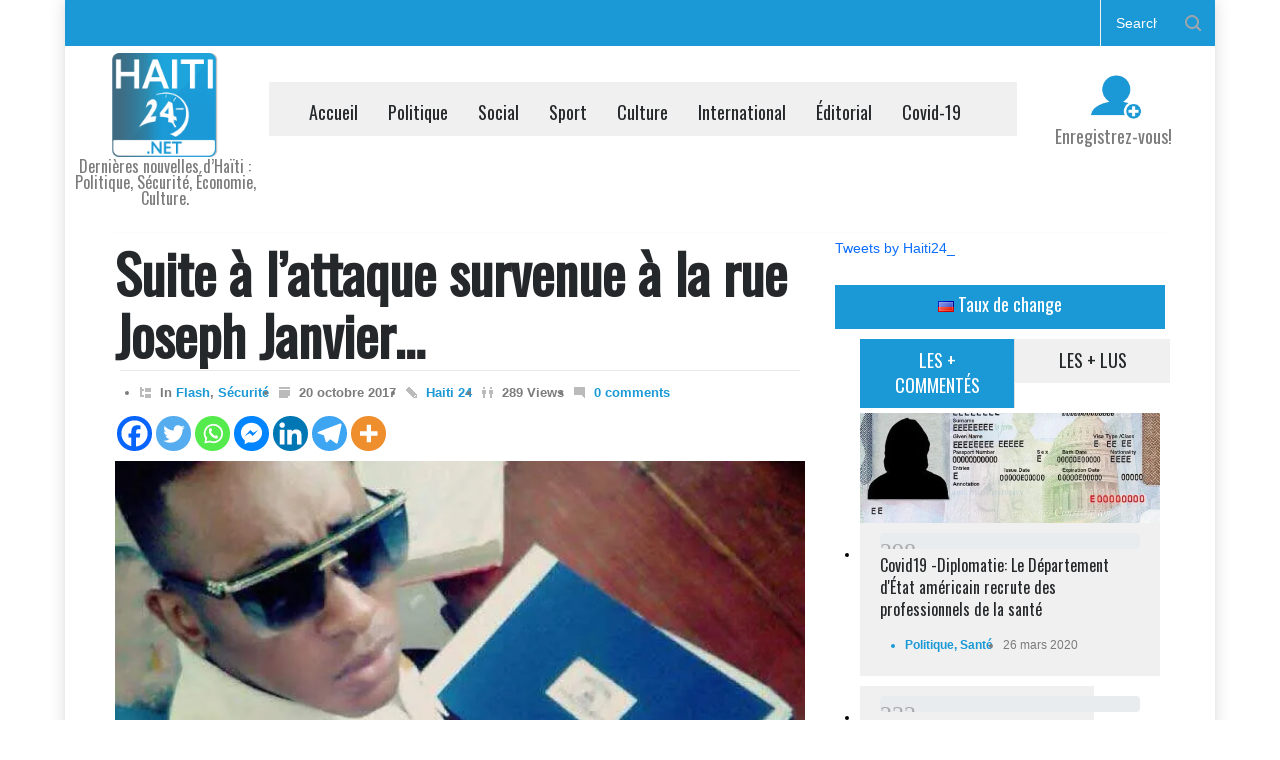

--- FILE ---
content_type: text/html; charset=UTF-8
request_url: https://haiti24.net/suite-lattaque-survenue-la-rue-joseph-janvier/
body_size: 30040
content:
<!DOCTYPE html>
<html lang="fr-FR">
		<head>
<!-- Google ads sense -->
	<script async src="https://pagead2.googlesyndication.com/pagead/js/adsbygoogle.js?client=ca-pub-1512120801740663"
     		crossorigin="anonymous"></script>
<!-- Google tag (gtag.js) -->
<script async src="https://www.googletagmanager.com/gtag/js?id=G-DDT132Z04C"></script>
<script>
  window.dataLayer = window.dataLayer || [];
  function gtag(){dataLayer.push(arguments);}
  gtag('js', new Date());

  gtag('config', 'G-DDT132Z04C');
</script>
		
		
<!-- Google Tag Manager -->
<script>(function(w,d,s,l,i){w[l]=w[l]||[];w[l].push({'gtm.start':
new Date().getTime(),event:'gtm.js'});var f=d.getElementsByTagName(s)[0],
j=d.createElement(s),dl=l!='dataLayer'?'&l='+l:'';j.async=true;j.src=
'https://www.googletagmanager.com/gtm.js?id='+i+dl;f.parentNode.insertBefore(j,f);
})(window,document,'script','dataLayer','GTM-TXTQTNG2');</script>
<!-- End Google Tag Manager -->
		
		<!--meta-->
		<meta name="google-site-verification" content="JMT2idYgP02Z_r_snwkA7RvRlc0MA6MtXm37xg5x5rw" />
		<meta http-equiv="content-type" content="text/html; charset=UTF-8" />
		<meta name="generator" content="WordPress 6.8.3" />
		<meta name="viewport" content="width=device-width, initial-scale=1, maximum-scale=1.2" />
		<meta name="description" content="Dernières nouvelles d’Haïti : Politique, Sécurité, Économie, Culture." />
		<meta name="format-detection" content="telephone=no" />
		<!--style-->
		<link rel="alternate" type="application/rss+xml" title="RSS 2.0" href="https://haiti24.net/feed/" />
		<link rel="pingback" href="https://haiti24.net/xmlrpc.php" />
		<title>Suite à l&rsquo;attaque survenue à la rue Joseph Janvier&#8230;Dernières nouvelles d’Haïti : Politique, Sécurité, Économie, Culture.</title>
<meta name='robots' content='max-image-preview:large' />
	<style>img:is([sizes="auto" i], [sizes^="auto," i]) { contain-intrinsic-size: 3000px 1500px }</style>
	<!-- Jetpack Site Verification Tags -->
<meta name="google-site-verification" content="Ne7FvaAmsyxVF75Ga-8AtRMmKojrsUELWOBZpeCDj5I" />
<link rel='dns-prefetch' href='//www.googletagmanager.com' />
<link rel='dns-prefetch' href='//stats.wp.com' />
<link rel='dns-prefetch' href='//fonts.googleapis.com' />
<link rel='dns-prefetch' href='//widgets.wp.com' />
<link rel='preconnect' href='//i0.wp.com' />
<link rel='preconnect' href='//c0.wp.com' />
<link rel="alternate" type="application/rss+xml" title="Haïti24 - Actualités &amp; Infos en Direct &raquo; Flux" href="https://haiti24.net/feed/" />
<link rel="alternate" type="application/rss+xml" title="Haïti24 - Actualités &amp; Infos en Direct &raquo; Flux des commentaires" href="https://haiti24.net/comments/feed/" />
<script type="text/javascript">
/* <![CDATA[ */
window._wpemojiSettings = {"baseUrl":"https:\/\/s.w.org\/images\/core\/emoji\/16.0.1\/72x72\/","ext":".png","svgUrl":"https:\/\/s.w.org\/images\/core\/emoji\/16.0.1\/svg\/","svgExt":".svg","source":{"concatemoji":"https:\/\/haiti24.net\/wp-includes\/js\/wp-emoji-release.min.js?ver=6.8.3"}};
/*! This file is auto-generated */
!function(s,n){var o,i,e;function c(e){try{var t={supportTests:e,timestamp:(new Date).valueOf()};sessionStorage.setItem(o,JSON.stringify(t))}catch(e){}}function p(e,t,n){e.clearRect(0,0,e.canvas.width,e.canvas.height),e.fillText(t,0,0);var t=new Uint32Array(e.getImageData(0,0,e.canvas.width,e.canvas.height).data),a=(e.clearRect(0,0,e.canvas.width,e.canvas.height),e.fillText(n,0,0),new Uint32Array(e.getImageData(0,0,e.canvas.width,e.canvas.height).data));return t.every(function(e,t){return e===a[t]})}function u(e,t){e.clearRect(0,0,e.canvas.width,e.canvas.height),e.fillText(t,0,0);for(var n=e.getImageData(16,16,1,1),a=0;a<n.data.length;a++)if(0!==n.data[a])return!1;return!0}function f(e,t,n,a){switch(t){case"flag":return n(e,"\ud83c\udff3\ufe0f\u200d\u26a7\ufe0f","\ud83c\udff3\ufe0f\u200b\u26a7\ufe0f")?!1:!n(e,"\ud83c\udde8\ud83c\uddf6","\ud83c\udde8\u200b\ud83c\uddf6")&&!n(e,"\ud83c\udff4\udb40\udc67\udb40\udc62\udb40\udc65\udb40\udc6e\udb40\udc67\udb40\udc7f","\ud83c\udff4\u200b\udb40\udc67\u200b\udb40\udc62\u200b\udb40\udc65\u200b\udb40\udc6e\u200b\udb40\udc67\u200b\udb40\udc7f");case"emoji":return!a(e,"\ud83e\udedf")}return!1}function g(e,t,n,a){var r="undefined"!=typeof WorkerGlobalScope&&self instanceof WorkerGlobalScope?new OffscreenCanvas(300,150):s.createElement("canvas"),o=r.getContext("2d",{willReadFrequently:!0}),i=(o.textBaseline="top",o.font="600 32px Arial",{});return e.forEach(function(e){i[e]=t(o,e,n,a)}),i}function t(e){var t=s.createElement("script");t.src=e,t.defer=!0,s.head.appendChild(t)}"undefined"!=typeof Promise&&(o="wpEmojiSettingsSupports",i=["flag","emoji"],n.supports={everything:!0,everythingExceptFlag:!0},e=new Promise(function(e){s.addEventListener("DOMContentLoaded",e,{once:!0})}),new Promise(function(t){var n=function(){try{var e=JSON.parse(sessionStorage.getItem(o));if("object"==typeof e&&"number"==typeof e.timestamp&&(new Date).valueOf()<e.timestamp+604800&&"object"==typeof e.supportTests)return e.supportTests}catch(e){}return null}();if(!n){if("undefined"!=typeof Worker&&"undefined"!=typeof OffscreenCanvas&&"undefined"!=typeof URL&&URL.createObjectURL&&"undefined"!=typeof Blob)try{var e="postMessage("+g.toString()+"("+[JSON.stringify(i),f.toString(),p.toString(),u.toString()].join(",")+"));",a=new Blob([e],{type:"text/javascript"}),r=new Worker(URL.createObjectURL(a),{name:"wpTestEmojiSupports"});return void(r.onmessage=function(e){c(n=e.data),r.terminate(),t(n)})}catch(e){}c(n=g(i,f,p,u))}t(n)}).then(function(e){for(var t in e)n.supports[t]=e[t],n.supports.everything=n.supports.everything&&n.supports[t],"flag"!==t&&(n.supports.everythingExceptFlag=n.supports.everythingExceptFlag&&n.supports[t]);n.supports.everythingExceptFlag=n.supports.everythingExceptFlag&&!n.supports.flag,n.DOMReady=!1,n.readyCallback=function(){n.DOMReady=!0}}).then(function(){return e}).then(function(){var e;n.supports.everything||(n.readyCallback(),(e=n.source||{}).concatemoji?t(e.concatemoji):e.wpemoji&&e.twemoji&&(t(e.twemoji),t(e.wpemoji)))}))}((window,document),window._wpemojiSettings);
/* ]]> */
</script>
<link rel='stylesheet' id='jetpack_related-posts-css' href='https://c0.wp.com/p/jetpack/15.4/modules/related-posts/related-posts.css' type='text/css' media='all' />
<style id='wp-emoji-styles-inline-css' type='text/css'>

	img.wp-smiley, img.emoji {
		display: inline !important;
		border: none !important;
		box-shadow: none !important;
		height: 1em !important;
		width: 1em !important;
		margin: 0 0.07em !important;
		vertical-align: -0.1em !important;
		background: none !important;
		padding: 0 !important;
	}
</style>
<link rel='stylesheet' id='wp-block-library-css' href='https://c0.wp.com/c/6.8.3/wp-includes/css/dist/block-library/style.min.css' type='text/css' media='all' />
<style id='wp-block-library-theme-inline-css' type='text/css'>
.wp-block-audio :where(figcaption){color:#555;font-size:13px;text-align:center}.is-dark-theme .wp-block-audio :where(figcaption){color:#ffffffa6}.wp-block-audio{margin:0 0 1em}.wp-block-code{border:1px solid #ccc;border-radius:4px;font-family:Menlo,Consolas,monaco,monospace;padding:.8em 1em}.wp-block-embed :where(figcaption){color:#555;font-size:13px;text-align:center}.is-dark-theme .wp-block-embed :where(figcaption){color:#ffffffa6}.wp-block-embed{margin:0 0 1em}.blocks-gallery-caption{color:#555;font-size:13px;text-align:center}.is-dark-theme .blocks-gallery-caption{color:#ffffffa6}:root :where(.wp-block-image figcaption){color:#555;font-size:13px;text-align:center}.is-dark-theme :root :where(.wp-block-image figcaption){color:#ffffffa6}.wp-block-image{margin:0 0 1em}.wp-block-pullquote{border-bottom:4px solid;border-top:4px solid;color:currentColor;margin-bottom:1.75em}.wp-block-pullquote cite,.wp-block-pullquote footer,.wp-block-pullquote__citation{color:currentColor;font-size:.8125em;font-style:normal;text-transform:uppercase}.wp-block-quote{border-left:.25em solid;margin:0 0 1.75em;padding-left:1em}.wp-block-quote cite,.wp-block-quote footer{color:currentColor;font-size:.8125em;font-style:normal;position:relative}.wp-block-quote:where(.has-text-align-right){border-left:none;border-right:.25em solid;padding-left:0;padding-right:1em}.wp-block-quote:where(.has-text-align-center){border:none;padding-left:0}.wp-block-quote.is-large,.wp-block-quote.is-style-large,.wp-block-quote:where(.is-style-plain){border:none}.wp-block-search .wp-block-search__label{font-weight:700}.wp-block-search__button{border:1px solid #ccc;padding:.375em .625em}:where(.wp-block-group.has-background){padding:1.25em 2.375em}.wp-block-separator.has-css-opacity{opacity:.4}.wp-block-separator{border:none;border-bottom:2px solid;margin-left:auto;margin-right:auto}.wp-block-separator.has-alpha-channel-opacity{opacity:1}.wp-block-separator:not(.is-style-wide):not(.is-style-dots){width:100px}.wp-block-separator.has-background:not(.is-style-dots){border-bottom:none;height:1px}.wp-block-separator.has-background:not(.is-style-wide):not(.is-style-dots){height:2px}.wp-block-table{margin:0 0 1em}.wp-block-table td,.wp-block-table th{word-break:normal}.wp-block-table :where(figcaption){color:#555;font-size:13px;text-align:center}.is-dark-theme .wp-block-table :where(figcaption){color:#ffffffa6}.wp-block-video :where(figcaption){color:#555;font-size:13px;text-align:center}.is-dark-theme .wp-block-video :where(figcaption){color:#ffffffa6}.wp-block-video{margin:0 0 1em}:root :where(.wp-block-template-part.has-background){margin-bottom:0;margin-top:0;padding:1.25em 2.375em}
</style>
<style id='classic-theme-styles-inline-css' type='text/css'>
/*! This file is auto-generated */
.wp-block-button__link{color:#fff;background-color:#32373c;border-radius:9999px;box-shadow:none;text-decoration:none;padding:calc(.667em + 2px) calc(1.333em + 2px);font-size:1.125em}.wp-block-file__button{background:#32373c;color:#fff;text-decoration:none}
</style>
<link rel='stylesheet' id='mediaelement-css' href='https://c0.wp.com/c/6.8.3/wp-includes/js/mediaelement/mediaelementplayer-legacy.min.css' type='text/css' media='all' />
<link rel='stylesheet' id='wp-mediaelement-css' href='https://c0.wp.com/c/6.8.3/wp-includes/js/mediaelement/wp-mediaelement.min.css' type='text/css' media='all' />
<style id='jetpack-sharing-buttons-style-inline-css' type='text/css'>
.jetpack-sharing-buttons__services-list{display:flex;flex-direction:row;flex-wrap:wrap;gap:0;list-style-type:none;margin:5px;padding:0}.jetpack-sharing-buttons__services-list.has-small-icon-size{font-size:12px}.jetpack-sharing-buttons__services-list.has-normal-icon-size{font-size:16px}.jetpack-sharing-buttons__services-list.has-large-icon-size{font-size:24px}.jetpack-sharing-buttons__services-list.has-huge-icon-size{font-size:36px}@media print{.jetpack-sharing-buttons__services-list{display:none!important}}.editor-styles-wrapper .wp-block-jetpack-sharing-buttons{gap:0;padding-inline-start:0}ul.jetpack-sharing-buttons__services-list.has-background{padding:1.25em 2.375em}
</style>
<style id='global-styles-inline-css' type='text/css'>
:root{--wp--preset--aspect-ratio--square: 1;--wp--preset--aspect-ratio--4-3: 4/3;--wp--preset--aspect-ratio--3-4: 3/4;--wp--preset--aspect-ratio--3-2: 3/2;--wp--preset--aspect-ratio--2-3: 2/3;--wp--preset--aspect-ratio--16-9: 16/9;--wp--preset--aspect-ratio--9-16: 9/16;--wp--preset--color--black: #000000;--wp--preset--color--cyan-bluish-gray: #abb8c3;--wp--preset--color--white: #ffffff;--wp--preset--color--pale-pink: #f78da7;--wp--preset--color--vivid-red: #cf2e2e;--wp--preset--color--luminous-vivid-orange: #ff6900;--wp--preset--color--luminous-vivid-amber: #fcb900;--wp--preset--color--light-green-cyan: #7bdcb5;--wp--preset--color--vivid-green-cyan: #00d084;--wp--preset--color--pale-cyan-blue: #8ed1fc;--wp--preset--color--vivid-cyan-blue: #0693e3;--wp--preset--color--vivid-purple: #9b51e0;--wp--preset--color--pressroom-red: #ED1C24;--wp--preset--color--pressroom-light-blue: #42AAE6;--wp--preset--color--pressroom-green: #85B53E;--wp--preset--color--pressroom-orange: #F5910F;--wp--preset--color--pressroom-turquoise: #18ACB6;--wp--preset--color--pressroom-blue: #4CA5D9;--wp--preset--color--pressroom-dark-orange: #FC724B;--wp--preset--color--pressroom-brown: #C29A48;--wp--preset--color--pressroom-light-green: #00C7A6;--wp--preset--gradient--vivid-cyan-blue-to-vivid-purple: linear-gradient(135deg,rgba(6,147,227,1) 0%,rgb(155,81,224) 100%);--wp--preset--gradient--light-green-cyan-to-vivid-green-cyan: linear-gradient(135deg,rgb(122,220,180) 0%,rgb(0,208,130) 100%);--wp--preset--gradient--luminous-vivid-amber-to-luminous-vivid-orange: linear-gradient(135deg,rgba(252,185,0,1) 0%,rgba(255,105,0,1) 100%);--wp--preset--gradient--luminous-vivid-orange-to-vivid-red: linear-gradient(135deg,rgba(255,105,0,1) 0%,rgb(207,46,46) 100%);--wp--preset--gradient--very-light-gray-to-cyan-bluish-gray: linear-gradient(135deg,rgb(238,238,238) 0%,rgb(169,184,195) 100%);--wp--preset--gradient--cool-to-warm-spectrum: linear-gradient(135deg,rgb(74,234,220) 0%,rgb(151,120,209) 20%,rgb(207,42,186) 40%,rgb(238,44,130) 60%,rgb(251,105,98) 80%,rgb(254,248,76) 100%);--wp--preset--gradient--blush-light-purple: linear-gradient(135deg,rgb(255,206,236) 0%,rgb(152,150,240) 100%);--wp--preset--gradient--blush-bordeaux: linear-gradient(135deg,rgb(254,205,165) 0%,rgb(254,45,45) 50%,rgb(107,0,62) 100%);--wp--preset--gradient--luminous-dusk: linear-gradient(135deg,rgb(255,203,112) 0%,rgb(199,81,192) 50%,rgb(65,88,208) 100%);--wp--preset--gradient--pale-ocean: linear-gradient(135deg,rgb(255,245,203) 0%,rgb(182,227,212) 50%,rgb(51,167,181) 100%);--wp--preset--gradient--electric-grass: linear-gradient(135deg,rgb(202,248,128) 0%,rgb(113,206,126) 100%);--wp--preset--gradient--midnight: linear-gradient(135deg,rgb(2,3,129) 0%,rgb(40,116,252) 100%);--wp--preset--font-size--small: 13px;--wp--preset--font-size--medium: 20px;--wp--preset--font-size--large: 36px;--wp--preset--font-size--x-large: 42px;--wp--preset--spacing--20: 0.44rem;--wp--preset--spacing--30: 0.67rem;--wp--preset--spacing--40: 1rem;--wp--preset--spacing--50: 1.5rem;--wp--preset--spacing--60: 2.25rem;--wp--preset--spacing--70: 3.38rem;--wp--preset--spacing--80: 5.06rem;--wp--preset--shadow--natural: 6px 6px 9px rgba(0, 0, 0, 0.2);--wp--preset--shadow--deep: 12px 12px 50px rgba(0, 0, 0, 0.4);--wp--preset--shadow--sharp: 6px 6px 0px rgba(0, 0, 0, 0.2);--wp--preset--shadow--outlined: 6px 6px 0px -3px rgba(255, 255, 255, 1), 6px 6px rgba(0, 0, 0, 1);--wp--preset--shadow--crisp: 6px 6px 0px rgba(0, 0, 0, 1);}:where(.is-layout-flex){gap: 0.5em;}:where(.is-layout-grid){gap: 0.5em;}body .is-layout-flex{display: flex;}.is-layout-flex{flex-wrap: wrap;align-items: center;}.is-layout-flex > :is(*, div){margin: 0;}body .is-layout-grid{display: grid;}.is-layout-grid > :is(*, div){margin: 0;}:where(.wp-block-columns.is-layout-flex){gap: 2em;}:where(.wp-block-columns.is-layout-grid){gap: 2em;}:where(.wp-block-post-template.is-layout-flex){gap: 1.25em;}:where(.wp-block-post-template.is-layout-grid){gap: 1.25em;}.has-black-color{color: var(--wp--preset--color--black) !important;}.has-cyan-bluish-gray-color{color: var(--wp--preset--color--cyan-bluish-gray) !important;}.has-white-color{color: var(--wp--preset--color--white) !important;}.has-pale-pink-color{color: var(--wp--preset--color--pale-pink) !important;}.has-vivid-red-color{color: var(--wp--preset--color--vivid-red) !important;}.has-luminous-vivid-orange-color{color: var(--wp--preset--color--luminous-vivid-orange) !important;}.has-luminous-vivid-amber-color{color: var(--wp--preset--color--luminous-vivid-amber) !important;}.has-light-green-cyan-color{color: var(--wp--preset--color--light-green-cyan) !important;}.has-vivid-green-cyan-color{color: var(--wp--preset--color--vivid-green-cyan) !important;}.has-pale-cyan-blue-color{color: var(--wp--preset--color--pale-cyan-blue) !important;}.has-vivid-cyan-blue-color{color: var(--wp--preset--color--vivid-cyan-blue) !important;}.has-vivid-purple-color{color: var(--wp--preset--color--vivid-purple) !important;}.has-black-background-color{background-color: var(--wp--preset--color--black) !important;}.has-cyan-bluish-gray-background-color{background-color: var(--wp--preset--color--cyan-bluish-gray) !important;}.has-white-background-color{background-color: var(--wp--preset--color--white) !important;}.has-pale-pink-background-color{background-color: var(--wp--preset--color--pale-pink) !important;}.has-vivid-red-background-color{background-color: var(--wp--preset--color--vivid-red) !important;}.has-luminous-vivid-orange-background-color{background-color: var(--wp--preset--color--luminous-vivid-orange) !important;}.has-luminous-vivid-amber-background-color{background-color: var(--wp--preset--color--luminous-vivid-amber) !important;}.has-light-green-cyan-background-color{background-color: var(--wp--preset--color--light-green-cyan) !important;}.has-vivid-green-cyan-background-color{background-color: var(--wp--preset--color--vivid-green-cyan) !important;}.has-pale-cyan-blue-background-color{background-color: var(--wp--preset--color--pale-cyan-blue) !important;}.has-vivid-cyan-blue-background-color{background-color: var(--wp--preset--color--vivid-cyan-blue) !important;}.has-vivid-purple-background-color{background-color: var(--wp--preset--color--vivid-purple) !important;}.has-black-border-color{border-color: var(--wp--preset--color--black) !important;}.has-cyan-bluish-gray-border-color{border-color: var(--wp--preset--color--cyan-bluish-gray) !important;}.has-white-border-color{border-color: var(--wp--preset--color--white) !important;}.has-pale-pink-border-color{border-color: var(--wp--preset--color--pale-pink) !important;}.has-vivid-red-border-color{border-color: var(--wp--preset--color--vivid-red) !important;}.has-luminous-vivid-orange-border-color{border-color: var(--wp--preset--color--luminous-vivid-orange) !important;}.has-luminous-vivid-amber-border-color{border-color: var(--wp--preset--color--luminous-vivid-amber) !important;}.has-light-green-cyan-border-color{border-color: var(--wp--preset--color--light-green-cyan) !important;}.has-vivid-green-cyan-border-color{border-color: var(--wp--preset--color--vivid-green-cyan) !important;}.has-pale-cyan-blue-border-color{border-color: var(--wp--preset--color--pale-cyan-blue) !important;}.has-vivid-cyan-blue-border-color{border-color: var(--wp--preset--color--vivid-cyan-blue) !important;}.has-vivid-purple-border-color{border-color: var(--wp--preset--color--vivid-purple) !important;}.has-vivid-cyan-blue-to-vivid-purple-gradient-background{background: var(--wp--preset--gradient--vivid-cyan-blue-to-vivid-purple) !important;}.has-light-green-cyan-to-vivid-green-cyan-gradient-background{background: var(--wp--preset--gradient--light-green-cyan-to-vivid-green-cyan) !important;}.has-luminous-vivid-amber-to-luminous-vivid-orange-gradient-background{background: var(--wp--preset--gradient--luminous-vivid-amber-to-luminous-vivid-orange) !important;}.has-luminous-vivid-orange-to-vivid-red-gradient-background{background: var(--wp--preset--gradient--luminous-vivid-orange-to-vivid-red) !important;}.has-very-light-gray-to-cyan-bluish-gray-gradient-background{background: var(--wp--preset--gradient--very-light-gray-to-cyan-bluish-gray) !important;}.has-cool-to-warm-spectrum-gradient-background{background: var(--wp--preset--gradient--cool-to-warm-spectrum) !important;}.has-blush-light-purple-gradient-background{background: var(--wp--preset--gradient--blush-light-purple) !important;}.has-blush-bordeaux-gradient-background{background: var(--wp--preset--gradient--blush-bordeaux) !important;}.has-luminous-dusk-gradient-background{background: var(--wp--preset--gradient--luminous-dusk) !important;}.has-pale-ocean-gradient-background{background: var(--wp--preset--gradient--pale-ocean) !important;}.has-electric-grass-gradient-background{background: var(--wp--preset--gradient--electric-grass) !important;}.has-midnight-gradient-background{background: var(--wp--preset--gradient--midnight) !important;}.has-small-font-size{font-size: var(--wp--preset--font-size--small) !important;}.has-medium-font-size{font-size: var(--wp--preset--font-size--medium) !important;}.has-large-font-size{font-size: var(--wp--preset--font-size--large) !important;}.has-x-large-font-size{font-size: var(--wp--preset--font-size--x-large) !important;}
:where(.wp-block-post-template.is-layout-flex){gap: 1.25em;}:where(.wp-block-post-template.is-layout-grid){gap: 1.25em;}
:where(.wp-block-columns.is-layout-flex){gap: 2em;}:where(.wp-block-columns.is-layout-grid){gap: 2em;}
:root :where(.wp-block-pullquote){font-size: 1.5em;line-height: 1.6;}
</style>
<link rel='stylesheet' id='newsletters-bootstrap-css' href='https://haiti24.net/wp-content/plugins/newsletters-lite/views/assets/bootstrap-5.1.3-dist/css/bootstrap.min.css?ver=5.1.3' type='text/css' media='all' />
<link rel='stylesheet' id='fontawesome-css' href='https://haiti24.net/wp-content/plugins/newsletters-lite/views/default2/css/fontawesome.css?ver=4.7.0' type='text/css' media='all' />
<link rel='stylesheet' id='select2-css' href='https://haiti24.net/wp-content/plugins/newsletters-lite/views/default2/css/select2.css?ver=4.0.0' type='text/css' media='all' />
<link rel='stylesheet' id='newsletters-css' href='https://haiti24.net/wp-content/plugins/newsletters-lite/views/default2/css/style.css?ver=6.8.3' type='text/css' media='all' />
<link rel='stylesheet' id='google-font-primary-css' href='//fonts.googleapis.com/css?family=Oswald%3Aregular&#038;subset=vietnamese&#038;ver=6.8.3' type='text/css' media='all' />
<link rel='stylesheet' id='reset-css' href='https://haiti24.net/wp-content/themes/pressroom/style/reset.css?ver=6.8.3' type='text/css' media='all' />
<link rel='stylesheet' id='superfish-css' href='https://haiti24.net/wp-content/themes/pressroom/style/superfish.css?ver=6.8.3' type='text/css' media='all' />
<link rel='stylesheet' id='prettyPhoto-css' href='https://haiti24.net/wp-content/themes/pressroom/style/prettyPhoto.css?ver=6.8.3' type='text/css' media='all' />
<link rel='stylesheet' id='jquery-qtip-css' href='https://haiti24.net/wp-content/themes/pressroom/style/jquery.qtip.css?ver=6.8.3' type='text/css' media='all' />
<link rel='stylesheet' id='odometer-css' href='https://haiti24.net/wp-content/themes/pressroom/style/odometer-theme-default.css?ver=6.8.3' type='text/css' media='all' />
<link rel='stylesheet' id='animations-css' href='https://haiti24.net/wp-content/themes/pressroom/style/animations.css?ver=6.8.3' type='text/css' media='all' />
<link rel='stylesheet' id='main-style-css' href='https://haiti24.net/wp-content/themes/pressroom/style.css?ver=6.8.3' type='text/css' media='all' />
<link rel='stylesheet' id='menu-styles-css' href='https://haiti24.net/wp-content/themes/pressroom/style/menu_styles.css?ver=6.8.3' type='text/css' media='all' />
<link rel='stylesheet' id='responsive-css' href='https://haiti24.net/wp-content/themes/pressroom/style/responsive.css?ver=6.8.3' type='text/css' media='all' />
<link rel='stylesheet' id='custom-css' href='https://haiti24.net/wp-content/themes/pressroom/custom.css?ver=6.8.3' type='text/css' media='all' />
<link rel='stylesheet' id='heateor_sss_frontend_css-css' href='https://haiti24.net/wp-content/plugins/sassy-social-share/public/css/sassy-social-share-public.css?ver=3.3.79' type='text/css' media='all' />
<style id='heateor_sss_frontend_css-inline-css' type='text/css'>
.heateor_sss_button_instagram span.heateor_sss_svg,a.heateor_sss_instagram span.heateor_sss_svg{background:radial-gradient(circle at 30% 107%,#fdf497 0,#fdf497 5%,#fd5949 45%,#d6249f 60%,#285aeb 90%)}.heateor_sss_horizontal_sharing .heateor_sss_svg,.heateor_sss_standard_follow_icons_container .heateor_sss_svg{color:#fff;border-width:0px;border-style:solid;border-color:transparent}.heateor_sss_horizontal_sharing .heateorSssTCBackground{color:#666}.heateor_sss_horizontal_sharing span.heateor_sss_svg:hover,.heateor_sss_standard_follow_icons_container span.heateor_sss_svg:hover{border-color:transparent;}.heateor_sss_vertical_sharing span.heateor_sss_svg,.heateor_sss_floating_follow_icons_container span.heateor_sss_svg{color:#fff;border-width:0px;border-style:solid;border-color:transparent;}.heateor_sss_vertical_sharing .heateorSssTCBackground{color:#666;}.heateor_sss_vertical_sharing span.heateor_sss_svg:hover,.heateor_sss_floating_follow_icons_container span.heateor_sss_svg:hover{border-color:transparent;}@media screen and (max-width:783px) {.heateor_sss_vertical_sharing{display:none!important}}
</style>
<link rel='stylesheet' id='open-sans-css' href='https://fonts.googleapis.com/css?family=Open+Sans%3A300italic%2C400italic%2C600italic%2C300%2C400%2C600&#038;subset=latin%2Clatin-ext&#038;display=fallback&#038;ver=6.8.3' type='text/css' media='all' />
<link rel='stylesheet' id='jetpack_likes-css' href='https://c0.wp.com/p/jetpack/15.4/modules/likes/style.css' type='text/css' media='all' />
<link rel='stylesheet' id='sharedaddy-css' href='https://c0.wp.com/p/jetpack/15.4/modules/sharedaddy/sharing.css' type='text/css' media='all' />
<link rel='stylesheet' id='social-logos-css' href='https://c0.wp.com/p/jetpack/15.4/_inc/social-logos/social-logos.min.css' type='text/css' media='all' />
<script type="text/javascript" id="jetpack_related-posts-js-extra">
/* <![CDATA[ */
var related_posts_js_options = {"post_heading":"h4"};
/* ]]> */
</script>
<script type="text/javascript" src="https://c0.wp.com/p/jetpack/15.4/_inc/build/related-posts/related-posts.min.js" id="jetpack_related-posts-js"></script>
<script type="text/javascript" src="https://c0.wp.com/c/6.8.3/wp-includes/js/jquery/jquery.min.js" id="jquery-core-js"></script>
<script type="text/javascript" src="https://c0.wp.com/c/6.8.3/wp-includes/js/jquery/jquery-migrate.min.js" id="jquery-migrate-js"></script>
<script type="text/javascript" src="https://haiti24.net/wp-content/plugins/newsletters-lite/js/select2.js?ver=4.0.0" id="select2-js"></script>

<!-- Extrait de code de la balise Google (gtag.js) ajouté par Site Kit -->
<!-- Extrait Google Analytics ajouté par Site Kit -->
<script type="text/javascript" src="https://www.googletagmanager.com/gtag/js?id=GT-T9KB4J9" id="google_gtagjs-js" async></script>
<script type="text/javascript" id="google_gtagjs-js-after">
/* <![CDATA[ */
window.dataLayer = window.dataLayer || [];function gtag(){dataLayer.push(arguments);}
gtag("set","linker",{"domains":["haiti24.net"]});
gtag("js", new Date());
gtag("set", "developer_id.dZTNiMT", true);
gtag("config", "GT-T9KB4J9", {"googlesitekit_post_date":"20171020","googlesitekit_post_author":"Haiti 24"});
 window._googlesitekit = window._googlesitekit || {}; window._googlesitekit.throttledEvents = []; window._googlesitekit.gtagEvent = (name, data) => { var key = JSON.stringify( { name, data } ); if ( !! window._googlesitekit.throttledEvents[ key ] ) { return; } window._googlesitekit.throttledEvents[ key ] = true; setTimeout( () => { delete window._googlesitekit.throttledEvents[ key ]; }, 5 ); gtag( "event", name, { ...data, event_source: "site-kit" } ); }; 
/* ]]> */
</script>
<script></script><link rel="https://api.w.org/" href="https://haiti24.net/wp-json/" /><link rel="alternate" title="JSON" type="application/json" href="https://haiti24.net/wp-json/wp/v2/posts/6981" /><link rel="EditURI" type="application/rsd+xml" title="RSD" href="https://haiti24.net/xmlrpc.php?rsd" />
<meta name="generator" content="WordPress 6.8.3" />
<link rel="canonical" href="https://haiti24.net/suite-lattaque-survenue-la-rue-joseph-janvier/" />
<link rel='shortlink' href='https://haiti24.net/?p=6981' />
<link rel="alternate" title="oEmbed (JSON)" type="application/json+oembed" href="https://haiti24.net/wp-json/oembed/1.0/embed?url=https%3A%2F%2Fhaiti24.net%2Fsuite-lattaque-survenue-la-rue-joseph-janvier%2F" />
<link rel="alternate" title="oEmbed (XML)" type="text/xml+oembed" href="https://haiti24.net/wp-json/oembed/1.0/embed?url=https%3A%2F%2Fhaiti24.net%2Fsuite-lattaque-survenue-la-rue-joseph-janvier%2F&#038;format=xml" />
<meta name="generator" content="Site Kit by Google 1.170.0" />	<style>img#wpstats{display:none}</style>
		      <meta name="onesignal" content="wordpress-plugin"/>
            <script>

      window.OneSignalDeferred = window.OneSignalDeferred || [];

      OneSignalDeferred.push(function(OneSignal) {
        var oneSignal_options = {};
        window._oneSignalInitOptions = oneSignal_options;

        oneSignal_options['serviceWorkerParam'] = { scope: '/' };
oneSignal_options['serviceWorkerPath'] = 'OneSignalSDKWorker.js.php';

        OneSignal.Notifications.setDefaultUrl("https://haiti24.net");

        oneSignal_options['wordpress'] = true;
oneSignal_options['appId'] = '8f09e370-c858-4f36-813a-c98b0fff8c76';
oneSignal_options['allowLocalhostAsSecureOrigin'] = true;
oneSignal_options['welcomeNotification'] = { };
oneSignal_options['welcomeNotification']['title'] = "";
oneSignal_options['welcomeNotification']['message'] = "";
oneSignal_options['path'] = "https://haiti24.net/wp-content/plugins/onesignal-free-web-push-notifications/sdk_files/";
oneSignal_options['safari_web_id'] = "web.onesignal.auto.412ff56c-6955-417a-b410-cc97b21af240";
oneSignal_options['promptOptions'] = { };
oneSignal_options['notifyButton'] = { };
oneSignal_options['notifyButton']['enable'] = true;
oneSignal_options['notifyButton']['position'] = 'bottom-left';
oneSignal_options['notifyButton']['theme'] = 'default';
oneSignal_options['notifyButton']['size'] = 'medium';
oneSignal_options['notifyButton']['showCredit'] = true;
oneSignal_options['notifyButton']['text'] = {};
              OneSignal.init(window._oneSignalInitOptions);
              OneSignal.Slidedown.promptPush()      });

      function documentInitOneSignal() {
        var oneSignal_elements = document.getElementsByClassName("OneSignal-prompt");

        var oneSignalLinkClickHandler = function(event) { OneSignal.Notifications.requestPermission(); event.preventDefault(); };        for(var i = 0; i < oneSignal_elements.length; i++)
          oneSignal_elements[i].addEventListener('click', oneSignalLinkClickHandler, false);
      }

      if (document.readyState === 'complete') {
           documentInitOneSignal();
      }
      else {
           window.addEventListener("load", function(event){
               documentInitOneSignal();
          });
      }
    </script>
<meta name="description" content="FLASH SPECIAL : Suite à l&#039;attaque survenue à la rue Joseph Janvier... Ce vendredi après-midi, une patrouille de police qui était en route pour éxécuter un mandat d&#039;arrêt, a éte attaquée par des bandits non identifiés. Après plusieurs coups de feu échangés, l&#039;un des policier identifié sous le nom de, Ulysse Lorence Kendy, a été…" />
<meta name="generator" content="Powered by WPBakery Page Builder - drag and drop page builder for WordPress."/>

<!-- Jetpack Open Graph Tags -->
<meta property="og:type" content="article" />
<meta property="og:title" content="Suite à l&rsquo;attaque survenue à la rue Joseph Janvier&#8230;Dernières nouvelles d’Haïti : Politique, Sécurité, Économie, Culture." />
<meta property="og:url" content="https://haiti24.net/suite-lattaque-survenue-la-rue-joseph-janvier/" />
<meta property="og:description" content="FLASH SPECIAL : Suite à l&rsquo;attaque survenue à la rue Joseph Janvier&#8230; Ce vendredi après-midi, une patrouille de police qui était en route pour éxécuter un mandat d&rsquo;arrêt, a éte atta…" />
<meta property="article:published_time" content="2017-10-20T20:01:10+00:00" />
<meta property="article:modified_time" content="2018-09-09T12:53:53+00:00" />
<meta property="og:site_name" content="Haïti24 - Actualités &amp; Infos en Direct" />
<meta property="og:image" content="https://i0.wp.com/haiti24.net/wp-content/uploads/2017/10/5695CB17-3D04-4E26-9ADC-C7EB7966B545-1.jpeg?fit=640%2C387&#038;ssl=1" />
<meta property="og:image:width" content="640" />
<meta property="og:image:height" content="387" />
<meta property="og:image:alt" content="" />
<meta property="og:locale" content="fr_FR" />
<meta name="twitter:site" content="@haiti24_" />
<meta name="twitter:text:title" content="Suite à l&rsquo;attaque survenue à la rue Joseph Janvier&#8230;" />
<meta name="twitter:image" content="https://i0.wp.com/haiti24.net/wp-content/uploads/2017/10/5695CB17-3D04-4E26-9ADC-C7EB7966B545-1.jpeg?fit=640%2C387&#038;ssl=1&#038;w=640" />
<meta name="twitter:card" content="summary_large_image" />

<!-- End Jetpack Open Graph Tags -->

<script type="text/javascript">
var wpmlAjax = 'https://haiti24.net/wp-content/plugins/newsletters-lite/newsletters-lite-ajax.php';
var wpmlUrl = 'https://haiti24.net/wp-content/plugins/newsletters-lite';
var wpmlScroll = "Y";
var newsletters_locale = "fr";

	var newsletters_ajaxurl = 'https://haiti24.net/wp-admin/admin-ajax.php?';

$ = jQuery.noConflict();

jQuery(document).ready(function() {
	if (jQuery.isFunction(jQuery.fn.select2)) {
		jQuery('.newsletters select').select2();
	}
	
	if (jQuery.isFunction(jQuery.fn.tooltip)) {
		jQuery('[data-toggle="tooltip"]').tooltip();
	}
});
</script>

<link rel="icon" href="https://i0.wp.com/haiti24.net/wp-content/uploads/2024/08/cropped-android-chrome-256x256-1.png?fit=32%2C32&#038;ssl=1" sizes="32x32" />
<link rel="icon" href="https://i0.wp.com/haiti24.net/wp-content/uploads/2024/08/cropped-android-chrome-256x256-1.png?fit=192%2C192&#038;ssl=1" sizes="192x192" />
<link rel="apple-touch-icon" href="https://i0.wp.com/haiti24.net/wp-content/uploads/2024/08/cropped-android-chrome-256x256-1.png?fit=180%2C180&#038;ssl=1" />
<meta name="msapplication-TileImage" content="https://i0.wp.com/haiti24.net/wp-content/uploads/2024/08/cropped-android-chrome-256x256-1.png?fit=270%2C270&#038;ssl=1" />
		<style type="text/css" id="wp-custom-css">
			/* Pub */
            img.barbancourt {
                width: 100%;
            }

            /* --------------- */
            /* navigation size & mobile*/
            .style_4.collapsible-mobile-submenus.menu_container {
                width: 65%;
            }

            .mobile-menu-switch, .mobile_menu_container .ubermenu, .mobile-menu-divider {
                margin-left: 10px !important;
            }

            /*  */
            /*change quickly*/
            .author_box.animated_element,.modal.popupContainer {
                display: none;
            }

            .closelien,.closelien1 {
                display: none;
            }

            .pubandroid {
                display: block !important;
            }

            h2.widgettitle {
                background-color: #00a7e7;
                padding: 6px 10px;
                text-transform: uppercase;
                border-bottom: 1px solid #3babd8;
                -webkit-box-shadow: 0 1px #0190c9;
                -moz-box-shadow: 0 1px #0190c9;
                box-shadow: 0 1px #0190c9;
                position: relative;
                z-index: 10;
                color: #ffffff;
            }

            .widget_rss ul li {
                position: relative;
                padding: 2px 15px 0 0;
                font-size: 13px;
                color: #212121;
            }

            .widget_rss ul li .rsswidget {
                color: black;
                display: block;
                margin: 0 0 0 31px;
                padding: 0 0 33px 26px;
                min-height: 62px;
                border: 1px solid #00a7e7;
                border-width: 0 0 0 1px;
            }

            .widget_rss ul li .rss-date {
                font-weight: 500;
                font-size: 15px;
                color: #666666;
                display: block;
                position: absolute;
                width: 56px;
                left: 0;
                top: 0;
                text-align: center;
                /* padding: 3px 0 10px; */
                background-color: #fff;
                line-height: 1em;
            }

            .chauds {
                text-align: center;
            }

            .WNtopmenu2 {
                width: 100% !important;
                border: 2px solid rgba(136,136,136,0.5);
                border-top: 2px solid rgb(26, 153, 214);
            }

            .WNcol1a, .WNcol2a,.WNcol2,.WNcol1 {
                font-family: 'Oswald' !important;
                font-size: 14px !important;
                border: 1px solid #ebebeb;
            }
ol, ul {
    list-style: disc !important;
    padding-left: 20px !important;
	margin:5px !important;
}

            .big .nvpost0 ,.big .nvpost1,.big .nvpost2 {
                display: none;
            }

            input {
                width: 100%;
            }

            .bg-info .sendpress .sendpress-signup-form #sendpress_signup #form-wrap p input {
                width: 80%;
                ;}

            .bg-info .sendpress .sendpress-signup-form #sendpress_signup #form-wrap p .sendpress-submit {
                width: 80px;
                float: none;
            }

            .sendpress-submit {
                padding: 5px 15px;
                float: right;
                width: 80px;
                border: 0 none;
                margin-top: 0px;
                cursor: pointer;
                -webkit-border-radius: 5px;
                border-radius: 5px;
            }

            .sendpress-submit:hover {
                background: #cccc;
                color: #FFF;
            }

            .btn-primary {
                margin-left: 5%;
            }

            .radioco_song {
                display: inline;
            }

            .vc_column_container .sendpress form div#thanks {
                color: #fff;
                margin-top: 10px;
            }

            .theme_page .vc_row .grid-block .grid-block-1 .nvpost2 {
                top: 260px;
            }

            li.post.nvpost3.post-486431.type-post.status-publish.format-standard.has-post-thumbnail.hentry.category-justice {
                top: 320px;
            }

            li.post.nvpost2.post-347192.type-post.status-publish.format-standard.has-post-thumbnail.hentry.category-culture.tag-histoire {
                top: 199px;
            }

            li.post.nvpost3.post-335014.type-post.status-publish.format-standard.has-post-thumbnail.hentry.category-justice {
                top: 317px;
            }

            li.post.nvpost2.post-347777.type-post.status-publish.format-standard.has-post-thumbnail.hentry.category-politique {
                top: 290px;
            }

            li.post.nvpost2.post-337760.type-post.status-publish.format-standard.has-post-thumbnail.hentry.category-culture.tag-histoire {
                top: 214px;
            }

            li.post.nvpost2.post-362808.type-post.status-publish.format-standard.has-post-thumbnail.hentry.category-culture.tag-histoire {
                top: 218px;
            }

            li.post.nvpost2.post-358709.type-post.status-publish.format-standard.has-post-thumbnail.hentry.category-justice {
                top: 174px;
            }

            li.post.nvpost3.post-358005.type-post.status-publish.format-standard.has-post-thumbnail.hentry.category-justice {
                top: 344px;
            }

            li.post.nvpost2.post-495210.type-post.status-publish.format-standard.has-post-thumbnail.hentry.category-securite {
                top: 290px;
            }

            li.post.nvpost3.post-434858.type-post.status-publish.format-standard.has-post-thumbnail.hentry.category-catastrophe {
                top: 319px;
            }

            li.post.nvpost2.post-486431.type-post.status-publish.format-standard.has-post-thumbnail.hentry.category-justice {
                top: 165px;
            }

            li.post.nvpost3.post-486040.type-post.status-publish.format-standard.has-post-thumbnail.hentry.category-justice {
                top: 325px;
            }

            li.post.nvpost2.post-503999.type-post.status-publish.format-standard.has-post-thumbnail.hentry.category-sport.tag-coupe-monde-2018 {
                top: 198px;
            }

            #c1387 img,#c1375 img {
                width: 100% !important;
            }

            .appdiv {
                display: none;
            }

            @media screen and (max-width: 480px) and (orientation: portrait), screen and (max-width: 767px) and (orientation: landscape), screen and (max-width: 767px) {
                .theme_page {
                    margin-bottom: 0;
                }

                .appdiv {
                    display: inline-block;
                }

                .small .header h4 {
                    display: none;
                }
            }

            /*sendpress manage subscriber*/
            input#post_notifications {
                width: 3%;
                margin-top: 20px;
            }

            input.btn.btn-primary {
                width: 30%;
                margin: auto;
            }

            .topmenubotom ul li a:hover {
                color: black;
                font-weight: 100;
            }

            .sendpress-content .table-bordered th, .sendpress-content .table-bordered td {
                border: 1px solid #dddddd !important;
            }

            .sendpress-content form input[type="submit"] {
                background-color: #333;
                border: none;
                box-shadow: none;
                color: #fff;
                cursor: pointer;
                /*padding: 16px 24px;
    padding: 1.6rem 2.4rem;*/
                text-transform: uppercase;
                width: auto;
                border-radius: 20px;
            }

            .sendpress-content form input[type="submit"]:hover {
                background-color: #1a99d6;
            }

            th {
                text-transform: none;
                color: #36628f;
                font-size: 110%;
                line-height: 1.5;
            }

            td {
                color: #666;
            }

            /*new modification*/
            label.control-label.wpmlcustomfield.wpmlcustomfield1 {
                display: none;
            }

            input#wpml-2email {
                margin-top: 30px;
            }

            /*button#newsletters-2-button
    {position: absolute;
    bottom: 30px;
			right: 0;}*/
            .popupContainer {
                position: absolute;
                width: 330px;
                height: auto;
                top: 60px;
                background: #FFF;
            }

            input#wpml-2email {
                width: 70%;
            }

            /*onesignal*/
            .OneSignal-prompt {
                position: relative;
                display: inline-block;
                letter-spacing: 1.2px;
                padding: 12px 15px;
                text-align: center;
                text-transform: uppercase;
                overflow: hidden;
                z-index: 1;
                cursor: pointer;
                margin-top: 30px;
            }

            .OneSignal-prompt:focus {
                outline: none;
            }

            .OneSignal-prompt {
                color: lightslategray;
            }

            .OneSignal-prompt {
                border-width: 1px;
                border-style: solid;
                border-radius: 10px;
                box-sizing: border-box;
            }

            .OneSignal-prompt {
                transition-property: color;
                transition-duration: 0.5s;
            }

            .btn--animated.btn--border.btn--primary {
                border: 1px solid lightslategray;
            }

            .OneSignal-prompt:before {
                content: "";
                position: absolute;
                top: 0;
                left: 0;
                right: 0;
                bottom: 0;
                background: #1a99d6;
                -webkit-transform: scaleX(0);
                transform: scaleX(0);
                -webkit-transform-origin: 0 50%;
                transform-origin: 0 50%;
                transition-property: -webkit-transform;
                transition-property: transform;
                transition-property: transform, -webkit-transform;
                transition-duration: 0.5s;
                transition-timing-function: ease-out;
                z-index: -1;
            }

            .OneSignal-prompt:hover {
                color: white;
                text-decoration: none
            }

            .OneSignal-prompt:hover:before {
                -webkit-transform: scaleX(1);
                transform: scaleX(1);
                transition-timing-function: cubic-bezier(0.45, 1.64, 0.47, 0.66);
            }

            /*modification header post*/
            .share-info {
                margin-top: 10px;
            }

            /*modification footer*/
            .footer_main {
                position: fixed;
                bottom: 0;
                z-index: -1;
            }

            .footer_container {
                /* 	width:1150px; */
            }

            /* .theme_page{
	    margin-bottom: 500px;
} */
            li.recentcomments {
                margin-top: 10px;
                color: #9DA4AB;
            }

            /*page protected*/
            .pageprotected {
                width: auto;
                margin: 5px
            }

            /*counter postpay*/
            table.menupay td {
                font-size: 14px;
                font-family: Arial, Helvetica, sans-serif;
                padding: 3px 10px;
                background-color: #1a99d6;
                border-radius: 5px;
            }

            table.menupay {
                border-spacing: 15px;
            }

            table.menupay td a {
                color: white;
            }

            #ppc_stats_table thead th,#ppc_stats_table tfoot th {
                font-family: Montserrat-Medium;
                font-size: 12px;
                color: #fff;
                line-height: 1.4;
                text-transform: uppercase;
                background-color: #36304a;
            }

            #ppc_stats_table td {
                font-family: Montserrat-Regular;
                font-size: 14px;
                color: #808080;
                line-height: 1.4;
                border: none;
            }

            #ppc_stats_table tr:nth-child(even) {
                background-color: #eaf8e6;
            }

            img.logo_mobil {
                display: none;
            }

            @media screen and (max-width: 1069px) {
                .header, body .menu_container .ubermenu .ubermenu-nav, .theme_page .vc_row, .footer, .slider_posts_list_container {
                    max-width: 750px;
                }

                .mainsignup {
                    float: right;
                }
            }

            @media screen and (max-width: 1024px) {
                h4.signup {
                    font-size: 15px;
                }

                .style_4.collapsible-mobile-submenus.menu_header.menu_container {
                    width: 530px;
                }

                img.logo_normal {
                    width: 180px !important;
                }

                .header_container.small {
                    width: 156px !important;
                }

                .footer_container {
                    /*    width:850px !important; */
                }
            }

            @media screen and (max-width: 480px) and (orientation: portrait), screen and (max-width: 767px) and (orientation: landscape), screen and (max-width: 767px) {
                .footer_main {
                    position: relative;
                    z-index: 0;
                }

                .footer_container {
                    width: auto;
                }

                .theme_page {
                    margin-bottom: 0;
                }
            }

            .mainsignup {
                margin-left: 3%;
                text-align: center;
                display: inline-block;
                margin-top: 26px;
                /* float: right; */
                /* clear: both; */
                vertical-align: top;
            }

            .signup {
                padding-right: 4px;
            }

            @media screen and (max-width: 480px) and (orientation: portrait), screen and (max-width: 767px) and (orientation: landscape), screen and (max-width: 767px) {
                .small.header_container {
                    width: 200px;
                    background-color: #f0f0f0;
                    margin-left: 25%;
                }

                .mainsignup {
                    float: right;
                    margin-left: 0%;
                    margin-top: -60px;
                }

                .mainsignup img {
                    width: 40px !important
                }
            }

            @media screen and (max-width: 479px) {
                h4.signup {
                    font-size: 11px;
                }
            }

            /*audio*/
            div#mep_0 {
                width: 100% !important;
                height: 10px !important;
                min-width: 241px;
            }

            /* post */
            .page_margin_top_section {
                margin-top: 10px;
            }

            /* widget flux rss */
            .widget_rss ul li .rsswidget {
                color: black;
                display: block;
                margin: 0 0 0 31px;
                padding: 0 0 33px 34px;
                min-height: 62px;
                border: 8px solid #00a7e7;
                border-width: 0 0 0 1px;
                overflow-wrap: break-word;
                word-wrap: anywhere;
                word-break: break-word;
                -webkit-hyphens: auto;
                -ms-hyphens: auto;
                hyphens: auto;
                -moz-hyphens: none;
                font-size: 0.9rem;
                line-height: 1.25;
                font-weight: 700;
            }

            .widget_rss ul {
                margin: 0 14px;
            }

            .widget.widget_rss {
                background-color: #eee;
                position: relative;
                background-color: #eee;
                margin-bottom: 36px;
                color: #000;
                -webkit-box-flex: 1;
                -webkit-flex: 1 0 auto;
                -ms-flex: 1 0 auto;
                flex: 1 0 auto;
            }

            .widget_rss ul li .rss-date {
                font-weight: 500;
                height: 25px;
                font-size: 12px;
                color: #ffffff;
                display: block;
                position: absolute;
                width: 56px;
                left: 0;
                top: 0;
                text-align: center;
                /* padding: 3px 0 10px; */
                background-color: #fff;
                line-height: 1em;
                display: -webkit-box;
                display: -webkit-flex;
                display: -ms-flexbox;
                display: flex;
                background-color: #00a7e3;
                /* width: 45px; */
                /* height: 26px; */
                -webkit-box-align: center;
                -webkit-align-items: center;
                -ms-flex-align: center;
                align-items: center;
                -webkit-box-pack: center;
                -webkit-justify-content: center;
                -ms-flex-pack: center;
                justify-content: center;
            }

            .widget_rss .widgettitle {
                line-height: 1.3;
                background-color: #000;
                color: #fff;
                padding: 2px 6px;
                text-transform: uppercase;
                font-size: 2rem;
                text-align: center;
                margin: 4px 14px;
                margin-bottom: 15px;
            }

            .widget_rss .widgettitle .rsswidget {
                color: #ffffff;
            }

            .widget_rss .widgettitle .rss-widget-icon,.author.authorModule,.datewrapper {
                display: none;
            }



		</style>
		<noscript><style> .wpb_animate_when_almost_visible { opacity: 1; }</style></noscript><!--custom style-->
<style type="text/css">
		body
	{
		background-color: #ffffff;
	}
		blockquote,
	label,
	h1, h2, h3, h4, h5, h6,
	.about_title,
	.about_subtitle,
	.menu_container .ubermenu .ubermenu-nav li a, .menu_container .ubermenu-nav li a:visited,
	.site_container .menu_container .ubermenu .ubermenu-nav li ul li a,
	.site_container .menu_container .ubermenu .ubermenu-nav li.ubermenu-active ul li a,
	.site_container .menu_container .ubermenu .ubermenu-nav li.ubermenu-current-menu-item ul li a,
	.site_container .menu_container .ubermenu .ubermenu-nav li.ubermenu-current-menu-parent ul li a,
	.site_container .menu_container .ubermenu .ubermenu-nav li.ubermenu-current-menu-ancestor ul li a,
	.site_container .menu_container .ubermenu .ubermenu-nav li.ubermenu-current-menu-parent.ubermenu-item-has-children ul li a, 
	.site_container .menu_container .ubermenu .ubermenu-nav li.ubermenu-current-menu-ancestor.ubermenu-item-has-children ul li a,
	.site_container .menu_container .ubermenu .ubermenu-nav li.ubermenu-item-has-children ul li a,
	.site_container .menu_container .ubermenu .ubermenu-nav li.ubermenu-item-has-children:hover ul li a,
	.site_container .menu_container .ubermenu .ubermenu-nav li:hover ul li a,
	.mobile_menu_container .ubermenu .ubermenu-nav li.ubermenu-item a,
	.tabs_navigation li a,
	.scroll_top
	{
		font-family: 'Oswald';
	}
		.header h1,
	.header .placeholder,
	span.number,
	span.odometer.number,
	.review_summary .number,
	.icon span,
	.gallery_popup .header h1,
	.gallery_popup .header h1 a,
	.gallery_popup .slider_info
	{
		font-family: 'Duplicate Medium';
	}
	</style>	<script src="https://cdnjs.cloudflare.com/ajax/libs/jquery-modal/0.9.1/jquery.modal.min.js"></script>
	<link rel="stylesheet" href="https://cdnjs.cloudflare.com/ajax/libs/jquery-modal/0.9.1/jquery.modal.min.css" />
	</head>
		<body class="wp-singular post-template-default single single-post postid-6981 single-format-standard wp-theme-pressroom wpb-js-composer js-comp-ver-8.5 vc_responsive">
		<!-- Google Tag Manager (noscript) -->
		<noscript><iframe src="https://www.googletagmanager.com/ns.html?id=GTM-TXTQTNG2"
		height="0" width="0" style="display:none;visibility:hidden"></iframe></noscript>
		<!-- End Google Tag Manager (noscript) -->
				<div class="site_container boxed">
							<div class="header_top_bar_container clearfix">
								<div class="header_top_bar clearfix">
					<div class="textwidget custom-html-widget"><div class="appdiv" style="text-align:center;padding: 5px 0px 0px;    background-color: #f0f0f0;display:none;">

<div id="pub">
<p class="fermer pp_close" style="cursor:pointer;width: 5%;position: absolute;right: 10px;font-size: 15px;font-family: Arial, sans-serif;color:black;z-index:1">✖</p>
<a class="closelien" href="https://ona.ht/"><img data-recalc-dims="1" src="https://i0.wp.com/haiti24.net/wp-content/uploads/2019/11/ONA-GIF-Anim.gif" style="width: 100%;"/></a>
</div>

</div>
<style>
.fermer:hover{background-color:#363B40;}
</style>

<script>
function detectmob(elem,elem1) { 
 if(navigator.userAgent.match(/iPhone/i)
 || navigator.userAgent.match(/iPad/i)
 || navigator.userAgent.match(/iPod/i)){
    return elem.addClass("pubandroid");
  }
if( navigator.userAgent.match(/Android/i)){
    return elem1.addClass("pubandroid");
  }
}
	$(function(){
   detectmob( $('.closelien'),$('.closelien1'));
	});
	
</script>
<script>
var pub = document.getElementById("pub");
var closebtns = document.getElementsByClassName("pp_close")[0];
closebtns.onclick = function() {
  pub.style.display = "none";}
</script></div><form class="search_form" action="https://haiti24.net">
	<input name="s" class="search_input" type="text" value="Search..." placeholder="Search...">
	<input type="submit" value="" class="search_submit">
</form>				</div>
								</div>
							<!-- Header -->
			<div class="main_menu_header">
			<div class="header_container small">
				<div class="header clearfix">
										<div class="logo">
						<h1><a href="https://haiti24.net" title="Haïti24 - Actualités &amp; Infos en Direct">
														<img class="logo_normal" src="http://haiti24.net/wp-content/uploads/2017/10/LOGO-HAITI-24-Bouton512.png" alt="logo" />
							<img class="logo_mobil" src="https://haiti24.net/wp-content/uploads/2017/09/LOGO-HAITI-24-Official-1.png" alt="logo_mobil"/>
																				</a></h1>
						<h4>Dernières nouvelles d’Haïti : Politique, Sécurité, Économie, Culture.</h4>
					</div>
									</div>
			</div>
								<div class="menu_container style_4  collapsible-mobile-submenus">
						<a href="#" class="mobile-menu-switch">
							<span class="line"></span>
							<span class="line"></span>
							<span class="line"></span>
						</a>
						<div class="mobile-menu-divider"></div>
					<nav class="ubermenu clearfix"><ul id="menu-main-menu" class="sf-menu ubermenu-nav"><li id="menu-item-1202" class="ubermenu-item ubermenu-item-type-post_type ubermenu-item-object-page ubermenu-item-home ubermenu-item-1202"><a href="https://haiti24.net/">Accueil</a></li>
<li id="menu-item-1201" class="ubermenu-item ubermenu-item-type-post_type ubermenu-item-object-page ubermenu-item-1201"><a href="https://haiti24.net/politique/">Politique</a></li>
<li id="menu-item-1200" class="ubermenu-item ubermenu-item-type-post_type ubermenu-item-object-page ubermenu-item-1200"><a href="https://haiti24.net/social/">Social</a></li>
<li id="menu-item-1199" class="ubermenu-item ubermenu-item-type-post_type ubermenu-item-object-page ubermenu-item-1199"><a href="https://haiti24.net/sport/">Sport</a></li>
<li id="menu-item-1198" class="ubermenu-item ubermenu-item-type-post_type ubermenu-item-object-page ubermenu-item-1198"><a href="https://haiti24.net/culture/">Culture</a></li>
<li id="menu-item-1559" class="ubermenu-item ubermenu-item-type-post_type ubermenu-item-object-page ubermenu-item-1559"><a href="https://haiti24.net/international/">International</a></li>
<li id="menu-item-2331123" class="ubermenu-item ubermenu-item-type-taxonomy ubermenu-item-object-category ubermenu-item-2331123"><a href="https://haiti24.net/category/editorial/">Éditorial</a></li>
<li id="menu-item-4687896" class="ubermenu-item ubermenu-item-type-taxonomy ubermenu-item-object-category ubermenu-item-4687896"><a href="https://haiti24.net/category/covid-19/">Covid-19</a></li>
</ul></nav>					</div>
								<div class="mainsignup">
        <a href="#ext1" rel="modal:open" style="display:inline-block;width:51px;"><img alt="signup" src="https://haiti24.net/wp-content/uploads/2017/11/signup-1.png" width="50;">

</a><h4 class="signup">Enregistrez-vous!</h4>
</div>

        <div id="ext1" class="modal popupContainer" style="">
		 <header class="popupHeader">
                        <span class="header_title">Enregistrez-vous !!! <div id="view-count"></div></span>
                      
         </header>
		<div style="padding-top:10px;" class="bg-info" >    <!-- Subscribe Form -->
<div id="newsletters-1-form-wrapper">



     <!-- Subscribe Form Custom CSS -->
 <style type="text/css">
				#newsletters-1-form-wrapper {
															                    				}
				
                #newsletters-1-form .control-label, #newsletters-1-form .control-label .text-muted {
                                    }
				
				#newsletters-1-form .has-error .control-label,
				#newsletters-1-form .has-error .form-control,
				#newsletters-1-form .has-error .alert,
				#newsletters-1-form .has-error .help-block {
									}
				
				#newsletters-1-form .form-control {
					background-color: #ffffff;					color: #555555;					border-radius: 4px;				}

                #newsletters-1-form input.form-control , #newsletters-1-form textarea.form-control  {
                                        
				}
				
				#newsletters-1-form .help-block {
									}


                #newsletters-1-form input::placeholder,
                #newsletters-1-form textarea::placeholder {
                                            opacity: 1; 

                }


                #newsletters-1-form input::-ms-input-placeholder,
                #newsletters-1-form textarea::-ms-input-placeholder,
                #newsletters-1-form input::-ms-input-placeholder,
                #newsletters-1-form textarea::-ms-input-placeholder,
                #newsletters-1-form input::-webkit-input-placeholder,
                #newsletters-1-form textarea::-webkit-input-placeholder,
                #newsletters-1-form input::-moz-placeholder,
                #newsletters-1-form textarea::-moz-placeholder {
                                            opacity: 1; 

                }


				#newsletters-1-form .btn {
                    border-style: solid;
                    border-width: 1px;                    border-radius: 4px;                                                            color: #ffffff;
                    transition: 0.3s all;

				}

                #newsletters-1-form .btn:hover {
                    color:  !important;                    transition: 0.3s all;
                }


				#newsletters-1-form .btn:hover * {
					color:  !important;             

				}

				

                #newsletters-form-1-submit  {
                    text-align:  !important;                    transition: 0.3s all;

                }

				#newsletters-1-form .btn-primary {
					background-color: #337ab7;					border-color: #2e6da4;				}
				
				#newsletters-1-form .btn-primary.active,
				#newsletters-1-form .btn-primary.focus,
				#newsletters-1-form .btn-primary:active,
				#newsletters-1-form .btn-primary:focus,
				#newsletters-1-form .btn-primary:hover {
					background-color: #286090;					border-color: #204d74;				}
				
				#newsletters-1-form i.newsletters-loading-icon {
					color: #ffffff !important;				}
				
				#newsletters-1-form .select2-container--default .select2-selection--single {
					background-color: #ffffff;					border-radius: 4px;				}
				
				#newsletters-1-form .select2-container .select2-selection--single .select2-selection__rendered {
					color: #555555;				}
				
								</style>
    

<div class="newsletters newsletters-form-wrapper" >
	
							
		
		
        
					<form class="form-onecolumn newsletters-subscribe-form newsletters-subscribe-form-ajax" action="/suite-lattaque-survenue-la-rue-joseph-janvier/?wpmlmethod=optin#newsletters-1-form" method="post" id="newsletters-1-form" enctype="multipart/form-data">
				<input type="hidden" name="form_id" value="1" />
				<input type="hidden" name="scroll" value="0" />
				
								
									<div class="form-group newsletters-fieldholder newsletters-fieldholder-hidden hidden" hidden><label for="wpml-1list" class="control-label wpmlcustomfield wpmlcustomfield2">Mailing List</label> <input type="hidden" name="list_id[]" value="3" /></div>
									<div class="form-group newsletters-fieldholder newsletters-fieldholder-visible" ><label for="wpml-1nom" class="control-label wpmlcustomfield wpmlcustomfield4">Nom <small class="small text-muted">(optional)</small></label> <input class="form-control wpml wpmltext" id="wpml-1nom" tabindex="912" type="text" name="nom" value="" /><p class="help-block">Nom</p></div>
									<div class="form-group newsletters-fieldholder newsletters-fieldholder-visible" ><label for="wpml-1prnom" class="control-label wpmlcustomfield wpmlcustomfield5">Prénom <small class="small text-muted">(optional)</small></label> <input class="form-control wpml wpmltext" id="wpml-1prnom" tabindex="913" type="text" name="prnom" value="" /><p class="help-block">Prénom</p></div>
									<div class="form-group newsletters-fieldholder newsletters-fieldholder-visible" ><label for="wpml-1tlphone" class="control-label wpmlcustomfield wpmlcustomfield6">Téléphone</label> <input class="form-control wpml wpmltext" id="wpml-1tlphone" tabindex="914" type="text" name="tlphone" value="" /></div>
									<div class="form-group newsletters-fieldholder newsletters-fieldholder-visible" ><label for="wpml-1email" class="control-label wpmlcustomfield wpmlcustomfield1">Email </label> <input placeholder="email@domain.com" class="form-control wpml wpmltext" id="wpml-1email"  type="text" name="email" value="" /><p class="help-block">E-mail</p></div>
									<div class="form-group newsletters-fieldholder newsletters-fieldholder-visible" ><label for="wpml-1genre" class="control-label wpmlcustomfield wpmlcustomfield7">Sexe</label> 
							<select class="wpml wpmlpregender" style="width:auto;" id="wpml-1genre" tabindex=&quot;915&quot; name="genre">
								<option value="">- Select Gender -</option>
								<option  value="male">Male</option>
								<option  value="female">Female</option>
							</select>

							<p class="help-block">Genre</p></div>
									<div class="form-group newsletters-fieldholder newsletters-fieldholder-visible" ><label for="wpml-1pays" class="control-label wpmlcustomfield wpmlcustomfield8">Pays <small class="small text-muted">(optional)</small></label> 
								<select class="wpmlcountry wpml wpmlprecountry" id="wpml-1pays" tabindex=&quot;916&quot; name="pays">
									<option value="">- Select Country -</option>
																			<option  value="2">&Aring;land Islands</option>
																			<option  value="1">Afghanistan</option>
																			<option  value="3">Albania</option>
																			<option  value="4">Algeria</option>
																			<option  value="5">American Samoa</option>
																			<option  value="6">Andorra</option>
																			<option  value="7">Angola</option>
																			<option  value="8">Anguilla</option>
																			<option  value="9">Antarctica</option>
																			<option  value="10">Antigua and Barbuda</option>
																			<option  value="11">Argentina</option>
																			<option  value="12">Armenia</option>
																			<option  value="13">Aruba</option>
																			<option  value="14">Australia</option>
																			<option  value="15">Austria</option>
																			<option  value="16">Azerbaijan</option>
																			<option  value="17">Bahamas</option>
																			<option  value="18">Bahrain</option>
																			<option  value="19">Bangladesh</option>
																			<option  value="20">Barbados</option>
																			<option  value="21">Belarus</option>
																			<option  value="22">Belgium</option>
																			<option  value="23">Belize</option>
																			<option  value="24">Benin</option>
																			<option  value="25">Bermuda</option>
																			<option  value="26">Bhutan</option>
																			<option  value="27">Bolivia</option>
																			<option  value="28">Bosnia and Herzegovina</option>
																			<option  value="29">Botswana</option>
																			<option  value="30">Bouvet Island</option>
																			<option  value="31">Brazil</option>
																			<option  value="32">British Indian Ocean territory</option>
																			<option  value="33">Brunei Darussalam</option>
																			<option  value="34">Bulgaria</option>
																			<option  value="35">Burkina Faso</option>
																			<option  value="36">Burundi</option>
																			<option  value="55">C&ocirc;te d&#039;Ivoire (Ivory Coast)</option>
																			<option  value="37">Cambodia</option>
																			<option  value="38">Cameroon</option>
																			<option  value="39">Canada</option>
																			<option  value="40">Cape Verde</option>
																			<option  value="41">Cayman Islands</option>
																			<option  value="42">Central African Republic</option>
																			<option  value="43">Chad</option>
																			<option  value="44">Chile</option>
																			<option  value="45">China</option>
																			<option  value="46">Christmas Island</option>
																			<option  value="47">Cocos (Keeling) Islands</option>
																			<option  value="48">Colombia</option>
																			<option  value="49">Comoros</option>
																			<option  value="50">Congo</option>
																			<option  value="51">Congo The Democratic Republic</option>
																			<option  value="53">Cook Islands</option>
																			<option  value="54">Costa Rica</option>
																			<option  value="56">Croatia (Hrvatska)</option>
																			<option  value="57">Cuba</option>
																			<option  value="58">Cyprus</option>
																			<option  value="59">Czech Republic</option>
																			<option  value="60">Denmark</option>
																			<option  value="61">Djibouti</option>
																			<option  value="62">Dominica</option>
																			<option  value="63">Dominican Republic</option>
																			<option  value="64">East Timor</option>
																			<option  value="65">Ecuador</option>
																			<option  value="66">Egypt</option>
																			<option  value="67">El Salvador</option>
																			<option  value="68">Equatorial Guinea</option>
																			<option  value="69">Eritrea</option>
																			<option  value="70">Estonia</option>
																			<option  value="71">Ethiopia</option>
																			<option  value="72">Falkland Islands</option>
																			<option  value="73">Faroe Islands</option>
																			<option  value="74">Fiji</option>
																			<option  value="75">Finland</option>
																			<option  value="76">France</option>
																			<option  value="77">French Guiana</option>
																			<option  value="78">French Polynesia</option>
																			<option  value="79">French Southern Territories</option>
																			<option  value="80">Gabon</option>
																			<option  value="81">Gambia</option>
																			<option  value="82">Georgia</option>
																			<option  value="83">Germany</option>
																			<option  value="84">Ghana</option>
																			<option  value="85">Gibraltar</option>
																			<option  value="86">Greece</option>
																			<option  value="87">Greenland</option>
																			<option  value="88">Grenada</option>
																			<option  value="89">Guadeloupe</option>
																			<option  value="90">Guam</option>
																			<option  value="91">Guatemala</option>
																			<option  value="243">Guernsey</option>
																			<option  value="92">Guinea</option>
																			<option  value="93">Guinea-Bissau</option>
																			<option  value="94">Guyana</option>
																			<option  value="95">Haiti</option>
																			<option  value="96">Heard and McDonald Islands</option>
																			<option  value="97">Honduras</option>
																			<option  value="98">Hong Kong</option>
																			<option  value="99">Hungary</option>
																			<option  value="100">Iceland</option>
																			<option  value="101">India</option>
																			<option  value="102">Indonesia</option>
																			<option  value="103">Iran</option>
																			<option  value="104">Iraq</option>
																			<option  value="105">Ireland</option>
																			<option  value="106">Israel</option>
																			<option  value="107">Italy</option>
																			<option  value="108">Jamaica</option>
																			<option  value="109">Japan</option>
																			<option  value="242">Jersey</option>
																			<option  value="110">Jordan</option>
																			<option  value="111">Kazakhstan</option>
																			<option  value="112">Kenya</option>
																			<option  value="113">Kiribati</option>
																			<option  value="114">Korea (north)</option>
																			<option  value="115">Korea (south)</option>
																			<option  value="116">Kuwait</option>
																			<option  value="117">Kyrgyzstan</option>
																			<option  value="118">Lao People&#039;s Democratic Republic</option>
																			<option  value="119">Latvia</option>
																			<option  value="120">Lebanon</option>
																			<option  value="121">Lesotho</option>
																			<option  value="122">Liberia</option>
																			<option  value="123">Libyan Arab Jamahiriya</option>
																			<option  value="124">Liechtenstein</option>
																			<option  value="125">Lithuania</option>
																			<option  value="126">Luxembourg</option>
																			<option  value="127">Macao</option>
																			<option  value="128">Macedonia</option>
																			<option  value="129">Madagascar</option>
																			<option  value="130">Malawi</option>
																			<option  value="131">Malaysia</option>
																			<option  value="132">Maldives</option>
																			<option  value="133">Mali</option>
																			<option  value="134">Malta</option>
																			<option  value="135">Marshall Islands</option>
																			<option  value="136">Martinique</option>
																			<option  value="137">Mauritania</option>
																			<option  value="138">Mauritius</option>
																			<option  value="139">Mayotte</option>
																			<option  value="140">Mexico</option>
																			<option  value="141">Micronesia</option>
																			<option  value="142">Moldova</option>
																			<option  value="143">Monaco</option>
																			<option  value="144">Mongolia</option>
																			<option  value="145">Montserrat</option>
																			<option  value="146">Morocco</option>
																			<option  value="147">Mozambique</option>
																			<option  value="148">Myanmar</option>
																			<option  value="149">Namibia</option>
																			<option  value="150">Nauru</option>
																			<option  value="151">Nepal</option>
																			<option  value="152">Netherlands</option>
																			<option  value="153">Netherlands Antilles</option>
																			<option  value="154">New Caledonia</option>
																			<option  value="155">New Zealand</option>
																			<option  value="156">Nicaragua</option>
																			<option  value="157">Niger</option>
																			<option  value="158">Nigeria</option>
																			<option  value="159">Niue</option>
																			<option  value="160">Norfolk Island</option>
																			<option  value="161">Northern Mariana Islands</option>
																			<option  value="162">Norway</option>
																			<option  value="163">Oman</option>
																			<option  value="164">Pakistan</option>
																			<option  value="165">Palau</option>
																			<option  value="166">Palestinian Territories</option>
																			<option  value="167">Panama</option>
																			<option  value="168">Papua New Guinea</option>
																			<option  value="169">Paraguay</option>
																			<option  value="170">Peru</option>
																			<option  value="171">Philippines</option>
																			<option  value="172">Pitcairn</option>
																			<option  value="173">Poland</option>
																			<option  value="174">Portugal</option>
																			<option  value="175">Puerto Rico</option>
																			<option  value="176">Qatar</option>
																			<option  value="177">R&eacute;union</option>
																			<option  value="178">Romania</option>
																			<option  value="179">Russia</option>
																			<option  value="180">Rwanda</option>
																			<option  value="181">Saint Helena</option>
																			<option  value="182">Saint Kitts and Nevis</option>
																			<option  value="183">Saint Lucia</option>
																			<option  value="184">Saint Pierre and Miquelon</option>
																			<option  value="185">Saint Vincent and the Grenadines</option>
																			<option  value="186">Samoa</option>
																			<option  value="187">San Marino</option>
																			<option  value="188">Sao Tome and Principe</option>
																			<option  value="189">Saudi Arabia</option>
																			<option  value="190">Senegal</option>
																			<option  value="191">Serbia and Montenegro</option>
																			<option  value="192">Seychelles</option>
																			<option  value="193">Sierra Leone</option>
																			<option  value="194">Singapore</option>
																			<option  value="195">Slovakia</option>
																			<option  value="196">Slovenia</option>
																			<option  value="197">Solomon Islands</option>
																			<option  value="198">Somalia</option>
																			<option  value="199">South Africa</option>
																			<option  value="200">South Georgia and the South Sandwich Islands</option>
																			<option  value="201">Spain</option>
																			<option  value="202">Sri Lanka</option>
																			<option  value="203">Sudan</option>
																			<option  value="204">Suriname</option>
																			<option  value="205">Svalbard and Jan Mayen Islands</option>
																			<option  value="206">Swaziland</option>
																			<option  value="207">Sweden</option>
																			<option  value="208">Switzerland</option>
																			<option  value="209">Syrian Arab Republic</option>
																			<option  value="210">Taiwan</option>
																			<option  value="211">Tajikistan</option>
																			<option  value="212">Tanzania</option>
																			<option  value="213">Thailand</option>
																			<option  value="214">Togo</option>
																			<option  value="215">Tokelau</option>
																			<option  value="216">Tonga</option>
																			<option  value="217">Trinidad and Tobago</option>
																			<option  value="218">Tunisia</option>
																			<option  value="219">Turkey</option>
																			<option  value="220">Turkmenistan</option>
																			<option  value="221">Turks and Caicos Islands</option>
																			<option  value="222">Tuvalu</option>
																			<option  value="223">Uganda</option>
																			<option  value="224">Ukraine</option>
																			<option  value="225">United Arab Emirates</option>
																			<option  value="226">United Kingdom</option>
																			<option  value="227">United States</option>
																			<option  value="228">Uruguay</option>
																			<option  value="229">Uzbekistan</option>
																			<option  value="230">Vanuatu</option>
																			<option  value="231">Vatican City</option>
																			<option  value="232">Venezuela</option>
																			<option  value="233">Vietnam</option>
																			<option  value="234">Virgin Islands (British)</option>
																			<option  value="235">Virgin Islands (US)</option>
																			<option  value="236">Wallis and Futuna Islands</option>
																			<option  value="237">Western Sahara</option>
																			<option  value="238">Yemen</option>
																			<option  value="240">Zambia</option>
																			<option  value="241">Zimbabwe</option>
																	</select>

								<p class="help-block">Pays</p></div>
								
                                                        				<div class="newslettername-wrapper" style="display:none;">
			    	<input type="text" name="newslettername" value="" id="newsletters-1newslettername" class="newslettername" />
			    </div>
				
				<div class="row">
					<div class="col-md-12">
						<div id="newsletters-form-1-submit" class="form-group newsletters-fieldholder newsletters_submit">
							<span class="newsletters_buttonwrap">
								<button value="1" type="submit" name="subscribe" id="newsletters-1-button" class="btn btn-primary button newsletters-button">
																			<span id="newsletters-1-loading" class="newsletters-loading-wrapper" style="display:none;">
																							<i class="fa fa-refresh fa-spin fa-fw newsletters-loading-icon"></i>
																					</span>
																		<span class="newsletters-button-label">Subscribe</span>
								</button>
							</span>
						</div>
					</div>
				</div>
				
				<div class="row">
					<div class="newsletters-progress col-md-12" style="display:none;">
						<div class="progress">
							<div class="progress-bar progress-bar-success progress-bar-striped active" role="progressbar" aria-valuenow="0" aria-valuemin="0" aria-valuemax="100" style="width:0%;">
								<span class="sr-only">0% Complete</span>
							</div>
						</div>
					</div>
				</div>
                
				
			</form>
			
			
			 			</div>

</div>
</div>
		</div>
			</div>
		<!-- /Header -->
<div class="theme_page relative">
	<div class="clearfix">
		<div class="wpb-content-wrapper"><div class="vc_row wpb_row vc_row-fluid page_margin_top"><div class="wpb_column vc_column_container vc_col-sm-12"><div class="wpb_wrapper"></div></div></div><div class="vc_row wpb_row vc_row-fluid page_margin_top"><div class="wpb_column vc_column_container vc_col-sm-12"><div class="wpb_wrapper"><hr class="divider"></div></div></div><div class="vc_row wpb_row vc_row-fluid page_margin_top"><div class="wpb_column vc_column_container vc_col-sm-8"><div class="wpb_wrapper"><div class="single post post-6981 type-post status-publish format-standard has-post-thumbnail hentry category-flash category-securite"><h1 class="post_title"><a href="https://haiti24.net/suite-lattaque-survenue-la-rue-joseph-janvier/" title="Suite à l&rsquo;attaque survenue à la rue Joseph Janvier&#8230;">Suite à l&rsquo;attaque survenue à la rue Joseph Janvier&#8230;</a></h1><ul class="post_details clearfix"><li class="detail category">In <a href="https://haiti24.net/category/flash/" title="View all posts filed under Flash">Flash</a>, <a href="https://haiti24.net/category/securite/" title="View all posts filed under Sécurité">Sécurité</a></li><li class="detail date">20 octobre 2017</li><li class="detail author"><a class="author" href="https://haiti24.net/author/haiti24/" title="Haiti 24">Haiti 24</a><li class="detail views">289 Views</li><li class="detail comments scroll_to_comments"><a href="https://haiti24.net/suite-lattaque-survenue-la-rue-joseph-janvier/#respond" title="0 comments">0 comments</a></li></ul><div class="share-info"><div class="heateor_sss_sharing_container heateor_sss_horizontal_sharing" data-heateor-ss-offset="0" data-heateor-sss-href='https://haiti24.net/suite-lattaque-survenue-la-rue-joseph-janvier/'><div class="heateor_sss_sharing_ul"><a aria-label="Facebook" class="heateor_sss_facebook" href="https://www.facebook.com/sharer/sharer.php?u=https%3A%2F%2Fhaiti24.net%2Fsuite-lattaque-survenue-la-rue-joseph-janvier%2F" title="Facebook" rel="nofollow noopener" target="_blank" style="font-size:32px!important;box-shadow:none;display:inline-block;vertical-align:middle"><span class="heateor_sss_svg" style="background-color:#0765FE;width:35px;height:35px;border-radius:999px;display:inline-block;opacity:1;float:left;font-size:32px;box-shadow:none;display:inline-block;font-size:16px;padding:0 4px;vertical-align:middle;background-repeat:repeat;overflow:hidden;padding:0;cursor:pointer;box-sizing:content-box"><svg style="display:block;border-radius:999px;" focusable="false" aria-hidden="true" xmlns="http://www.w3.org/2000/svg" width="100%" height="100%" viewBox="0 0 32 32"><path fill="#fff" d="M28 16c0-6.627-5.373-12-12-12S4 9.373 4 16c0 5.628 3.875 10.35 9.101 11.647v-7.98h-2.474V16H13.1v-1.58c0-4.085 1.849-5.978 5.859-5.978.76 0 2.072.15 2.608.298v3.325c-.283-.03-.775-.045-1.386-.045-1.967 0-2.728.745-2.728 2.683V16h3.92l-.673 3.667h-3.247v8.245C23.395 27.195 28 22.135 28 16Z"></path></svg></span></a><a aria-label="Twitter" class="heateor_sss_button_twitter" href="https://twitter.com/intent/tweet?text=Suite%20%C3%A0%20l%27attaque%20survenue%20%C3%A0%20la%20rue%20Joseph%20Janvier...&url=https%3A%2F%2Fhaiti24.net%2Fsuite-lattaque-survenue-la-rue-joseph-janvier%2F" title="Twitter" rel="nofollow noopener" target="_blank" style="font-size:32px!important;box-shadow:none;display:inline-block;vertical-align:middle"><span class="heateor_sss_svg heateor_sss_s__default heateor_sss_s_twitter" style="background-color:#55acee;width:35px;height:35px;border-radius:999px;display:inline-block;opacity:1;float:left;font-size:32px;box-shadow:none;display:inline-block;font-size:16px;padding:0 4px;vertical-align:middle;background-repeat:repeat;overflow:hidden;padding:0;cursor:pointer;box-sizing:content-box"><svg style="display:block;border-radius:999px;" focusable="false" aria-hidden="true" xmlns="http://www.w3.org/2000/svg" width="100%" height="100%" viewBox="-4 -4 39 39"><path d="M28 8.557a9.913 9.913 0 0 1-2.828.775 4.93 4.93 0 0 0 2.166-2.725 9.738 9.738 0 0 1-3.13 1.194 4.92 4.92 0 0 0-3.593-1.55 4.924 4.924 0 0 0-4.794 6.049c-4.09-.21-7.72-2.17-10.15-5.15a4.942 4.942 0 0 0-.665 2.477c0 1.71.87 3.214 2.19 4.1a4.968 4.968 0 0 1-2.23-.616v.06c0 2.39 1.7 4.38 3.952 4.83-.414.115-.85.174-1.297.174-.318 0-.626-.03-.928-.086a4.935 4.935 0 0 0 4.6 3.42 9.893 9.893 0 0 1-6.114 2.107c-.398 0-.79-.023-1.175-.068a13.953 13.953 0 0 0 7.55 2.213c9.056 0 14.01-7.507 14.01-14.013 0-.213-.005-.426-.015-.637.96-.695 1.795-1.56 2.455-2.55z" fill="#fff"></path></svg></span></a><a aria-label="Whatsapp" class="heateor_sss_whatsapp" href="https://api.whatsapp.com/send?text=Suite%20%C3%A0%20l%27attaque%20survenue%20%C3%A0%20la%20rue%20Joseph%20Janvier...%20https%3A%2F%2Fhaiti24.net%2Fsuite-lattaque-survenue-la-rue-joseph-janvier%2F" title="Whatsapp" rel="nofollow noopener" target="_blank" style="font-size:32px!important;box-shadow:none;display:inline-block;vertical-align:middle"><span class="heateor_sss_svg" style="background-color:#55eb4c;width:35px;height:35px;border-radius:999px;display:inline-block;opacity:1;float:left;font-size:32px;box-shadow:none;display:inline-block;font-size:16px;padding:0 4px;vertical-align:middle;background-repeat:repeat;overflow:hidden;padding:0;cursor:pointer;box-sizing:content-box"><svg style="display:block;border-radius:999px;" focusable="false" aria-hidden="true" xmlns="http://www.w3.org/2000/svg" width="100%" height="100%" viewBox="-6 -5 40 40"><path class="heateor_sss_svg_stroke heateor_sss_no_fill" stroke="#fff" stroke-width="2" fill="none" d="M 11.579798566743314 24.396926207859085 A 10 10 0 1 0 6.808479557110079 20.73576436351046"></path><path d="M 7 19 l -1 6 l 6 -1" class="heateor_sss_no_fill heateor_sss_svg_stroke" stroke="#fff" stroke-width="2" fill="none"></path><path d="M 10 10 q -1 8 8 11 c 5 -1 0 -6 -1 -3 q -4 -3 -5 -5 c 4 -2 -1 -5 -1 -4" fill="#fff"></path></svg></span></a><a target="_blank" aria-label="Facebook Messenger" class="heateor_sss_button_facebook_messenger" href="https://www.facebook.com/dialog/send?app_id=1904103319867886&display=popup&link=https%3A%2F%2Fhaiti24.net%2Fsuite-lattaque-survenue-la-rue-joseph-janvier%2F&redirect_uri=https%3A%2F%2Fhaiti24.net%2Fsuite-lattaque-survenue-la-rue-joseph-janvier%2F" style="font-size:32px!important;box-shadow:none;display:inline-block;vertical-align:middle"><span class="heateor_sss_svg heateor_sss_s__default heateor_sss_s_facebook_messenger" style="background-color:#0084ff;width:35px;height:35px;border-radius:999px;display:inline-block;opacity:1;float:left;font-size:32px;box-shadow:none;display:inline-block;font-size:16px;padding:0 4px;vertical-align:middle;background-repeat:repeat;overflow:hidden;padding:0;cursor:pointer;box-sizing:content-box"><svg style="display:block;border-radius:999px;" focusable="false" aria-hidden="true" xmlns="http://www.w3.org/2000/svg" width="100%" height="100%" viewBox="-2 -2 36 36"><path fill="#fff" d="M16 5C9.986 5 5.11 9.56 5.11 15.182c0 3.2 1.58 6.054 4.046 7.92V27l3.716-2.06c.99.276 2.04.425 3.128.425 6.014 0 10.89-4.56 10.89-10.183S22.013 5 16 5zm1.147 13.655L14.33 15.73l-5.423 3 5.946-6.31 2.816 2.925 5.42-3-5.946 6.31z"/></svg></span></a><a aria-label="Linkedin" class="heateor_sss_button_linkedin" href="https://www.linkedin.com/sharing/share-offsite/?url=https%3A%2F%2Fhaiti24.net%2Fsuite-lattaque-survenue-la-rue-joseph-janvier%2F" title="Linkedin" rel="nofollow noopener" target="_blank" style="font-size:32px!important;box-shadow:none;display:inline-block;vertical-align:middle"><span class="heateor_sss_svg heateor_sss_s__default heateor_sss_s_linkedin" style="background-color:#0077b5;width:35px;height:35px;border-radius:999px;display:inline-block;opacity:1;float:left;font-size:32px;box-shadow:none;display:inline-block;font-size:16px;padding:0 4px;vertical-align:middle;background-repeat:repeat;overflow:hidden;padding:0;cursor:pointer;box-sizing:content-box"><svg style="display:block;border-radius:999px;" focusable="false" aria-hidden="true" xmlns="http://www.w3.org/2000/svg" width="100%" height="100%" viewBox="0 0 32 32"><path d="M6.227 12.61h4.19v13.48h-4.19V12.61zm2.095-6.7a2.43 2.43 0 0 1 0 4.86c-1.344 0-2.428-1.09-2.428-2.43s1.084-2.43 2.428-2.43m4.72 6.7h4.02v1.84h.058c.56-1.058 1.927-2.176 3.965-2.176 4.238 0 5.02 2.792 5.02 6.42v7.395h-4.183v-6.56c0-1.564-.03-3.574-2.178-3.574-2.18 0-2.514 1.7-2.514 3.46v6.668h-4.187V12.61z" fill="#fff"></path></svg></span></a><a aria-label="Telegram" class="heateor_sss_button_telegram" href="https://telegram.me/share/url?url=https%3A%2F%2Fhaiti24.net%2Fsuite-lattaque-survenue-la-rue-joseph-janvier%2F&text=Suite%20%C3%A0%20l%27attaque%20survenue%20%C3%A0%20la%20rue%20Joseph%20Janvier..." title="Telegram" rel="nofollow noopener" target="_blank" style="font-size:32px!important;box-shadow:none;display:inline-block;vertical-align:middle"><span class="heateor_sss_svg heateor_sss_s__default heateor_sss_s_telegram" style="background-color:#3da5f1;width:35px;height:35px;border-radius:999px;display:inline-block;opacity:1;float:left;font-size:32px;box-shadow:none;display:inline-block;font-size:16px;padding:0 4px;vertical-align:middle;background-repeat:repeat;overflow:hidden;padding:0;cursor:pointer;box-sizing:content-box"><svg style="display:block;border-radius:999px;" focusable="false" aria-hidden="true" xmlns="http://www.w3.org/2000/svg" width="100%" height="100%" viewBox="0 0 32 32"><path fill="#fff" d="M25.515 6.896L6.027 14.41c-1.33.534-1.322 1.276-.243 1.606l5 1.56 1.72 5.66c.226.625.115.873.77.873.506 0 .73-.235 1.012-.51l2.43-2.363 5.056 3.734c.93.514 1.602.25 1.834-.863l3.32-15.638c.338-1.363-.52-1.98-1.41-1.577z"></path></svg></span></a><a class="heateor_sss_more" aria-label="More" title="More" rel="nofollow noopener" style="font-size: 32px!important;border:0;box-shadow:none;display:inline-block!important;font-size:16px;padding:0 4px;vertical-align: middle;display:inline;" href="https://haiti24.net/suite-lattaque-survenue-la-rue-joseph-janvier/" onclick="event.preventDefault()"><span class="heateor_sss_svg" style="background-color:#ee8e2d;width:35px;height:35px;border-radius:999px;display:inline-block!important;opacity:1;float:left;font-size:32px!important;box-shadow:none;display:inline-block;font-size:16px;padding:0 4px;vertical-align:middle;display:inline;background-repeat:repeat;overflow:hidden;padding:0;cursor:pointer;box-sizing:content-box;" onclick="heateorSssMoreSharingPopup(this, 'https://haiti24.net/suite-lattaque-survenue-la-rue-joseph-janvier/', 'Suite%20%C3%A0%20l%27attaque%20survenue%20%C3%A0%20la%20rue%20Joseph%20Janvier...', '' )"><svg xmlns="http://www.w3.org/2000/svg" xmlns:xlink="http://www.w3.org/1999/xlink" viewBox="-.3 0 32 32" version="1.1" width="100%" height="100%" style="display:block;border-radius:999px;" xml:space="preserve"><g><path fill="#fff" d="M18 14V8h-4v6H8v4h6v6h4v-6h6v-4h-6z" fill-rule="evenodd"></path></g></svg></span></a></div><div class="heateorSssClear"></div></div></div><a class="post_image page_margin_top prettyPhoto" href="https://i0.wp.com/haiti24.net/wp-content/uploads/2017/10/5695CB17-3D04-4E26-9ADC-C7EB7966B545-1.jpeg?fit=640%2C387&#038;ssl=1" title="Suite à l&rsquo;attaque survenue à la rue Joseph Janvier&#8230;"><img fetchpriority="high" decoding="async" width="640" height="387" src="https://i0.wp.com/haiti24.net/wp-content/uploads/2017/10/5695CB17-3D04-4E26-9ADC-C7EB7966B545-1.jpeg?resize=640%2C387&amp;ssl=1" class="attachment-small-slider-thumb size-small-slider-thumb wp-post-image" alt="Suite à l&rsquo;attaque survenue à la rue Joseph Janvier&#8230;" title="" srcset="https://i0.wp.com/haiti24.net/wp-content/uploads/2017/10/5695CB17-3D04-4E26-9ADC-C7EB7966B545-1.jpeg?w=640&amp;ssl=1 640w, https://i0.wp.com/haiti24.net/wp-content/uploads/2017/10/5695CB17-3D04-4E26-9ADC-C7EB7966B545-1.jpeg?resize=300%2C181&amp;ssl=1 300w" sizes="(max-width: 640px) 100vw, 640px" /></a><div class="post_content page_margin_top_section clearfix"><div class="content_box"><h3 class="excerpt"><p>FLASH SPECIAL : Suite à l&rsquo;attaque survenue à la rue Joseph Janvier&#8230; Ce vendredi après-midi, une patrouille de police qui était en route pour éxécuter un mandat d&rsquo;arrêt, a éte attaquée par des bandits non identifiés. Après plusieurs coups de feu échangés, l&rsquo;un des policier identifié sous le nom de, Ulysse Lorence Kendy, a été</p>
</h3><div class="text"><div class='code-block code-block-1'>
<div style="margin:auto; text-align:center;">
<span style="color: #999;float: left;font-size: 9px;font-weight: 400;letter-spacing: .2em;line-height: 1;margin-top: 4px;position: relative;top: -4px;text-align: center;text-transform: uppercase;width: 100%;"><h2 style="color: #5e9ca0;margin:0;">
<a href="http://barbancourt.com/">
  <img decoding="async" data-recalc-dims="1" class="barbancourt" alt="barbancourt" src="https://i0.wp.com/haiti24.net/wp-content/uploads/2022/08/IMG_1600.jpg?ssl=1"  />
</a></h2>
</div></div>
<div style="margin:auto; text-align:center;">


<a href="https://www.samshotelhaiti.com/fr/index.html">
  <img decoding="async" data-recalc-dims="1" style="display:inline-block;" alt="samshotel" src="https://i0.wp.com/haiti24.net/wp-content/uploads/2023/07/GIF-2023-06-29-11-26-01-1.gif?ssl=1" />
</a>
</div><p>FLASH SPECIAL : Suite à l&rsquo;attaque survenue à la rue Joseph Janvier&#8230;</p>
<p>Ce vendredi après-midi, une patrouille de police qui était en route pour éxécuter un mandat d&rsquo;arrêt, a éte attaquée par des bandits non identifiés.</p>
<p>Après plusieurs coups de feu échangés, l&rsquo;un des policier identifié sous le nom de, Ulysse Lorence Kendy, a été touché au cou.</p>
<p>Transporté d&rsquo;urgence à l&rsquo;hôpital, il n&rsquo;a pas survécu à la blessure.</p>
<p>Ulysse Lorence Kendy faisait parti de la 26ème promotion de la PNH.</p>
<p>Une enquête est ouverte&#8230;  </p>

<div id='jp-relatedposts' class='jp-relatedposts' >
	<h3 class="jp-relatedposts-headline"><em>Articles similaires</em></h3>
</div><div class='code-block code-block-5' style='margin: 8px 0; clear: both;'>
<div style="margin:auto; text-align:center;">


<a href="https://institutlopedevega.com">
  <img decoding="async" data-recalc-dims="1" style="display:inline-block;width:75%;" alt="lopedevega" src="https://i0.wp.com/haiti24.net/wp-content/uploads/2024/01/9A741DFA-471C-438F-B041-7630656F6160.png?ssl=1" />
</a>
</div></div>
<!-- CONTENT END 2 -->
</div></div><div class="author_box animated_element">
			<div class="single-author">
				<a class="thumb" href="https://haiti24.net/author/haiti24/" title="Haiti 24"><img alt='' src='https://secure.gravatar.com/avatar/79acd4cf81412042a61b65747ac6c26e93a2ac65d1a54a6d1da536d46b524b9a?s=100&#038;d=mm&#038;r=g' srcset='https://secure.gravatar.com/avatar/79acd4cf81412042a61b65747ac6c26e93a2ac65d1a54a6d1da536d46b524b9a?s=200&#038;d=mm&#038;r=g 2x' class='avatar avatar-100 photo' height='100' width='100' /></a>
				<div class="details">
					<h5><a href="https://haiti24.net/author/haiti24/" title="Haiti 24">Haiti 24</a></h5>
					<h6>AUTHOR</h6>
					<a href="https://haiti24.net/author/haiti24/" class="more highlight margin_top_15">PROFILE</a>
				</div>
			</div>
		</div></div></div><div class="vc_row wpb_row vc_row-fluid page_margin_top">
						<div class="share_box clearfix">
						<label>Share:</label>
						<ul class="social_icons clearfix"><li><a target="_blank" title="" href="https://www.facebook.com/sharer/sharer.php?u=https://haiti24.net/suite-lattaque-survenue-la-rue-joseph-janvier/" class="social_icon facebook">&nbsp;</a></li><li><a target="_blank" title="" href="https://twitter.com/home?status=https://haiti24.net/suite-lattaque-survenue-la-rue-joseph-janvier/" class="social_icon twitter">&nbsp;</a></li><li><a target="_blank" title="" href="https://plus.google.com/share?url=https://haiti24.net/suite-lattaque-survenue-la-rue-joseph-janvier/" class="social_icon googleplus">&nbsp;</a></li><li><a target="_blank" title="" href="https://www.linkedin.com/shareArticle?mini=true&#038;url=https://haiti24.net/suite-lattaque-survenue-la-rue-joseph-janvier/" class="social_icon linkedin">&nbsp;</a></li><li><a target="_blank" title="" href="https://pinterest.com/pin/create/button/?url=&#038;media=https://haiti24.net/suite-lattaque-survenue-la-rue-joseph-janvier/" class="social_icon pinterest">&nbsp;</a></li><li><a target="_blank" title="" href="http://themeforest.net/user/QuanticaLabs/portfolio?ref=QuanticaLabs" class="social_icon envato">&nbsp;</a></li></ul></div></div><div class="vc_row wpb_row vc_row-fluid page_margin_top"><ul class="taxonomies categories right clearfix"><li><a href="https://haiti24.net/category/flash/" title="View all posts filed under Flash">Flash</a></li><li><a href="https://haiti24.net/category/securite/" title="View all posts filed under Sécurité">Sécurité</a></li></ul></div><div class="comments_list_container clearfix page_margin_top_section"></div></div></div><div class="wpb_column vc_column_container vc_col-sm-4"><div class="wpb_wrapper">
	<div class="wpb_raw_code wpb_raw_html wpb_content_element" >
		<div class="wpb_wrapper">
			<a class="twitter-timeline" style="margin-top:15px;" href="https://twitter.com/Haiti24_?ref_src=twsrc%5Etfw" data-height="600">Tweets by Haiti24_</a> <script async src="//platform.twitter.com/widgets.js" charset="utf-8"></script>

<div align="center" style="margin-top: 30px;"><div align="center" style="margin: 0px; padding: 0px; width: 100%; background-color: rgb(255, 255, 255);"><div align="center" style="width: 100%; margin: 0px; height:44px;padding: 0px; text-align: center; color: rgb(0, 0, 0); background-color: rgb(26, 153, 214);"><a href="https://fx-rate.net/HTG/" style="text-decoration: none; font-size: 18px; font-family: 'Oswald'; text-align: center; color: rgb(255, 255, 255);display:inline-block;margin-top:10px;"><img data-recalc-dims="1" decoding="async" src="https://i0.wp.com/fx-rate.net/images/countries/ht.png?ssl=1" style="margin: 0px; padding: 0px; border: none;">  Taux de change</a></div><script type="text/javascript" src="https://fx-rate.net/fx-rates2.php?label_name=Gourde haïtienne Taux de change&lab=1&width=195&currency=HTG&cp1_Hex=000000&cp2_Hex=FFFFFF&cp3_Hex=1a99d6&hbg=0&flag_code=ht&length=continent&label_type=country_name&cp=000000,FFFFFF,1a99d6&lang=fr"></script></div></div>
		</div>
	</div>
<div class="clearfix tabs page_margin_top_section" data-interval="0">
			<ul class="tabs_navigation clearfix"><li><a href="#sidebar-most-commented" class="">LES + COMMENTÉS</a></li><li><a href="#sidebar-most-read" class="">LES + LUS</a></li></ul>

			
			<div id="sidebar-most-commented" class="wpb_tab">
				<ul class="blog rating clearfix page_margin_top"><li class="post"><a href="https://haiti24.net/covid19-diplomatie-le-departement-detat-americain-recrute-des-professionnels-de-la-sante/" title="Covid19 -Diplomatie: Le Département d&#039;État américain recrute des professionnels de la santé"><img decoding="async" width="510" height="187" src="https://i0.wp.com/haiti24.net/wp-content/uploads/2020/03/52CD3E3A-A695-436B-9A15-A84278E29B22.jpeg?resize=510%2C187&amp;ssl=1" class="attachment-blog-post-thumb-medium size-blog-post-thumb-medium wp-post-image" alt="Suite à l&rsquo;attaque survenue à la rue Joseph Janvier&#8230;" title="" /></a><div class="post_content">
				<span class="number animated_element" data-value="298"></span>
				<h5><a href="https://haiti24.net/covid19-diplomatie-le-departement-detat-americain-recrute-des-professionnels-de-la-sante/" title="Covid19 -Diplomatie: Le Département d&#039;État américain recrute des professionnels de la santé">Covid19 -Diplomatie: Le Département d'État américain recrute des professionnels de la santé</a></h5><ul class="post_details simple"><li class="category"><a class="category-28" href="https://haiti24.net/category/politique/" title="View all posts filed under Politique">Politique</a>, <a class="category-40" href="https://haiti24.net/category/sante/" title="View all posts filed under Santé">Santé</a></li><li class="date">26 mars 2020</li></ul></div></li><li class="post"><div class="post_content">
				<span class="number animated_element" data-value="232"></span>
				<h5><a href="https://haiti24.net/les-resultats-des-examens-de-la-9eme-annee-fondamentale-seront-publies-cette-semaine/" title="Les résultats des examens de la 9ème année fondamentale seront publiés cette semaine">Les résultats des examens de la 9ème année fondamentale seront publiés cette semaine</a></h5><ul class="post_details simple"><li class="category container-category-53"><a class="category-53" href="https://haiti24.net/category/education/" title="View all posts filed under Éducation">Éducation</a></li><li class="date">12 août 2019</li></ul></div></li><li class="post"><div class="post_content">
				<span class="number animated_element" data-value="227"></span>
				<h5><a href="https://haiti24.net/le-menfp-publie-les-resultats-partiels-des-examens-de-9e-annee-fondamentale/" title="Le MENFP publie les résultats partiels des examens de 9e année fondamentale">Le MENFP publie les résultats partiels des examens de 9e année fondamentale</a></h5><ul class="post_details simple"><li class="category"><a class="category-53" href="https://haiti24.net/category/education/" title="View all posts filed under Éducation">Éducation</a>, <a class="category-29" href="https://haiti24.net/category/social/" title="View all posts filed under Social">Social</a></li><li class="date">29 août 2025</li></ul></div></li><li class="post"><div class="post_content">
				<span class="number animated_element" data-value="158"></span>
				<h5><a href="https://haiti24.net/bourses-detude-a-cuba-les-inscriptions-sont-en-cours/" title="Bourses d&#039;étude à Cuba: les inscriptions sont en cours">Bourses d'étude à Cuba: les inscriptions sont en cours</a></h5><ul class="post_details simple"><li class="category"><a class="category-53" href="https://haiti24.net/category/education/" title="View all posts filed under Éducation">Éducation</a>, <a class="category-28" href="https://haiti24.net/category/politique/" title="View all posts filed under Politique">Politique</a></li><li class="date">30 janvier 2020</li></ul></div></li><li class="post"><div class="post_content">
				<span class="number animated_element" data-value="87"></span>
				<h5><a href="https://haiti24.net/le-gouvernement-lance-delidoc-une-plateforme-de-demande-en-ligne-de-documents-didentite/" title="Le gouvernement lance DELIDOC, une plateforme de demande en ligne de documents d&#039;identité">Le gouvernement lance DELIDOC, une plateforme de demande en ligne de documents d'identité</a></h5><ul class="post_details simple"><li class="category"><a class="category-29" href="https://haiti24.net/category/social/" title="View all posts filed under Social">Social</a>, <a class="category-36" href="https://haiti24.net/category/technologie/" title="View all posts filed under Technologie">Technologie</a></li><li class="date">31 mars 2023</li></ul></div></li></ul>
			</div> 
			<div id="sidebar-most-read" class="wpb_tab">
				<ul class="blog rating clearfix page_margin_top"><li class="post"><a href="https://haiti24.net/alix-didier-fils-aime-plaide-a-lonu-pour-la-transformation-de-la-mmas-en-une-force-de-repression-des-gangs/" title="Alix Didier Fils-Aimé plaide à l&#039;ONU pour « la transformation de la MMAS en une force de répression des gangs »"><img decoding="async" width="510" height="187" src="https://i0.wp.com/haiti24.net/wp-content/uploads/2025/09/IMG_5493.jpeg?resize=510%2C187&amp;ssl=1" class="attachment-blog-post-thumb-medium size-blog-post-thumb-medium wp-post-image" alt="Suite à l&rsquo;attaque survenue à la rue Joseph Janvier&#8230;" title="" srcset="https://i0.wp.com/haiti24.net/wp-content/uploads/2025/09/IMG_5493.jpeg?resize=510%2C187&amp;ssl=1 510w, https://i0.wp.com/haiti24.net/wp-content/uploads/2025/09/IMG_5493.jpeg?zoom=2&amp;resize=510%2C187&amp;ssl=1 1020w" sizes="(max-width: 510px) 100vw, 510px" /></a><div class="post_content">
				<span class="number animated_element" data-value="13917"></span>
				<h5><a href="https://haiti24.net/alix-didier-fils-aime-plaide-a-lonu-pour-la-transformation-de-la-mmas-en-une-force-de-repression-des-gangs/" title="Alix Didier Fils-Aimé plaide à l&#039;ONU pour « la transformation de la MMAS en une force de répression des gangs »">Alix Didier Fils-Aimé plaide à l'ONU pour « la transformation de la MMAS en une force de répression des gangs »</a></h5><ul class="post_details simple"><li class="category container-category-38"><a class="category-38" href="https://haiti24.net/category/securite/" title="View all posts filed under Sécurité">Sécurité</a></li><li class="date">9 septembre 2025</li></ul></div></li><li class="post"><div class="post_content">
				<span class="number animated_element" data-value="10207"></span>
				<h5><a href="https://haiti24.net/securite-le-gouvernement-remet-sept-vehicules-blindes-aux-forces-armees-dhaiti/" title="Sécurité : le gouvernement remet sept véhicules blindés aux Forces Armées d’Haïti">Sécurité : le gouvernement remet sept véhicules blindés aux Forces Armées d’Haïti</a></h5><ul class="post_details simple"><li class="category container-category-38"><a class="category-38" href="https://haiti24.net/category/securite/" title="View all posts filed under Sécurité">Sécurité</a></li><li class="date">8 novembre 2025</li></ul></div></li><li class="post"><div class="post_content">
				<span class="number animated_element" data-value="9878"></span>
				<h5><a href="https://haiti24.net/la-star-haitienne-bedjine-sallie-au-producteur-des-plus-grands-hits-internationaux/" title="La star haïtienne Bedjine s’allie au producteur des plus grands hits internationaux">La star haïtienne Bedjine s’allie au producteur des plus grands hits internationaux</a></h5><ul class="post_details simple"><li class="category"><a class="category-31" href="https://haiti24.net/category/culture/" title="View all posts filed under Culture">Culture</a>, <a class="category-29" href="https://haiti24.net/category/social/" title="View all posts filed under Social">Social</a></li><li class="date">2 octobre 2025</li></ul></div></li><li class="post"><div class="post_content">
				<span class="number animated_element" data-value="8633"></span>
				<h5><a href="https://haiti24.net/mmss-des-militaires-salvadoriens-promus/" title="MMSS : Des militaires salvadoriens promus">MMSS : Des militaires salvadoriens promus</a></h5><ul class="post_details simple"><li class="category container-category-38"><a class="category-38" href="https://haiti24.net/category/securite/" title="View all posts filed under Sécurité">Sécurité</a></li><li class="date">30 mars 2025</li></ul></div></li><li class="post"><div class="post_content">
				<span class="number animated_element" data-value="8037"></span>
				<h5><a href="https://haiti24.net/la-suede-reconnait-le-sexe-comme-une-discipline-sportive-et-organise-le-premier-tournoi/" title="La Suède reconnaît le sexe comme une discipline sportive et organise le premier tournoi">La Suède reconnaît le sexe comme une discipline sportive et organise le premier tournoi</a></h5><ul class="post_details simple"><li class="category"><a class="category-29" href="https://haiti24.net/category/social/" title="View all posts filed under Social">Social</a>, <a class="category-30" href="https://haiti24.net/category/sport/" title="View all posts filed under Sport">Sport</a></li><li class="date">5 juin 2023</li></ul></div></li></ul>
			</div> 
		</div>
	<div class="wpb_widgetised_column wpb_content_element clearfix page_margin_top_section">
		<div class="wpb_wrapper">
			
			<div id='categories-4' class='widget widget_categories clearfix page_margin_top_section'><h4 class='box_header'>Catégories</h4>
			<ul>
					<li class="cat-item cat-item-444"><a href="https://haiti24.net/category/actualites/">Actualités</a>
</li>
	<li class="cat-item cat-item-4123"><a href="https://haiti24.net/category/analyse/">ANALYSE</a>
</li>
	<li class="cat-item cat-item-7127"><a href="https://haiti24.net/category/animaux/">Animaux</a>
</li>
	<li class="cat-item cat-item-452"><a href="https://haiti24.net/category/environnement/catastrophe/">Catastrophe</a>
</li>
	<li class="cat-item cat-item-58"><a href="https://haiti24.net/category/cinema/">Cinéma</a>
</li>
	<li class="cat-item cat-item-7209"><a href="https://haiti24.net/category/communication/">Communication</a>
</li>
	<li class="cat-item cat-item-7126"><a href="https://haiti24.net/category/corruption/">Corruption</a>
</li>
	<li class="cat-item cat-item-7080"><a href="https://haiti24.net/category/covid-19/">Covid-19</a>
</li>
	<li class="cat-item cat-item-7223"><a href="https://haiti24.net/category/criminalite/">Criminalité</a>
</li>
	<li class="cat-item cat-item-31"><a href="https://haiti24.net/category/culture/">Culture</a>
</li>
	<li class="cat-item cat-item-7117"><a href="https://haiti24.net/category/deces/">Décès</a>
</li>
	<li class="cat-item cat-item-4325"><a href="https://haiti24.net/category/diplomatie/">Diplomatie</a>
</li>
	<li class="cat-item cat-item-37"><a href="https://haiti24.net/category/economie/">Économie</a>
</li>
	<li class="cat-item cat-item-2839"><a href="https://haiti24.net/category/editorial/">Éditorial</a>
</li>
	<li class="cat-item cat-item-53"><a href="https://haiti24.net/category/education/">Éducation</a>
</li>
	<li class="cat-item cat-item-3542"><a href="https://haiti24.net/category/energie/">Énergie</a>
</li>
	<li class="cat-item cat-item-35"><a href="https://haiti24.net/category/environnement/">Environnement</a>
</li>
	<li class="cat-item cat-item-495"><a href="https://haiti24.net/category/faits-divers/">FAITS DIVERS</a>
</li>
	<li class="cat-item cat-item-204"><a href="https://haiti24.net/category/finances/finance-marches/">Finance &#8211; Marchés</a>
</li>
	<li class="cat-item cat-item-391"><a href="https://haiti24.net/category/finances/">Finances</a>
</li>
	<li class="cat-item cat-item-39"><a href="https://haiti24.net/category/flash/">Flash</a>
</li>
	<li class="cat-item cat-item-406"><a href="https://haiti24.net/category/gouvernement/">Gouvernement</a>
</li>
	<li class="cat-item cat-item-7120"><a href="https://haiti24.net/category/histoire/">Histoire</a>
</li>
	<li class="cat-item cat-item-212"><a href="https://haiti24.net/category/idees-debats/">Idées &#8211; Débats</a>
</li>
	<li class="cat-item cat-item-1256"><a href="https://haiti24.net/category/industrie-services/">Industrie &#8211; Services</a>
</li>
	<li class="cat-item cat-item-7243"><a href="https://haiti24.net/category/insecurite/">Insécurité</a>
</li>
	<li class="cat-item cat-item-32"><a href="https://haiti24.net/category/international/">International</a>
</li>
	<li class="cat-item cat-item-4385"><a href="https://haiti24.net/category/interview/">Interview</a>
</li>
	<li class="cat-item cat-item-46"><a href="https://haiti24.net/category/justice/">Justice</a>
</li>
	<li class="cat-item cat-item-7139"><a href="https://haiti24.net/category/leglise/">L’église</a>
</li>
	<li class="cat-item cat-item-498"><a href="https://haiti24.net/category/loisirs/">Loisirs</a>
</li>
	<li class="cat-item cat-item-56"><a href="https://haiti24.net/category/medecine/">Médecine</a>
</li>
	<li class="cat-item cat-item-7114"><a href="https://haiti24.net/category/media/">media</a>
</li>
	<li class="cat-item cat-item-7115"><a href="https://haiti24.net/category/media-2/">Média</a>
</li>
	<li class="cat-item cat-item-79"><a href="https://haiti24.net/category/monde/">Monde</a>
</li>
	<li class="cat-item cat-item-3955"><a href="https://haiti24.net/category/obseques/">obsèques</a>
</li>
	<li class="cat-item cat-item-7125"><a href="https://haiti24.net/category/opinions/">Opinions</a>
</li>
	<li class="cat-item cat-item-7141"><a href="https://haiti24.net/category/peoples/">Peoples</a>
</li>
	<li class="cat-item cat-item-2191"><a href="https://haiti24.net/category/petrocaribe/">Petrocaribe</a>
</li>
	<li class="cat-item cat-item-28"><a href="https://haiti24.net/category/politique/">Politique</a>
</li>
	<li class="cat-item cat-item-624"><a href="https://haiti24.net/category/politique-societe/">Politique &#8211; Société</a>
</li>
	<li class="cat-item cat-item-450"><a href="https://haiti24.net/category/environnement/pollution/">Pollution</a>
</li>
	<li class="cat-item cat-item-40"><a href="https://haiti24.net/category/sante/">Santé</a>
</li>
	<li class="cat-item cat-item-7"><a href="https://haiti24.net/category/science/">Science</a>
</li>
	<li class="cat-item cat-item-38"><a href="https://haiti24.net/category/securite/">Sécurité</a>
</li>
	<li class="cat-item cat-item-29"><a href="https://haiti24.net/category/social/">Social</a>
</li>
	<li class="cat-item cat-item-30"><a href="https://haiti24.net/category/sport/">Sport</a>
</li>
	<li class="cat-item cat-item-36"><a href="https://haiti24.net/category/technologie/">Technologie</a>
</li>
	<li class="cat-item cat-item-417"><a href="https://haiti24.net/category/tourisme/">Tourisme</a>
</li>
	<li class="cat-item cat-item-7119"><a href="https://haiti24.net/category/tribune/">tribune</a>
</li>
	<li class="cat-item cat-item-7236"><a href="https://haiti24.net/category/tribune-dopinion/">Tribune d’opinion</a>
</li>
	<li class="cat-item cat-item-1"><a href="https://haiti24.net/category/uncategorized/">Uncategorized</a>
</li>
	<li class="cat-item cat-item-1237"><a href="https://haiti24.net/category/une/">Une</a>
</li>
			</ul>

			</div><div id='tag_cloud-2' class='widget widget_tag_cloud clearfix page_margin_top_section'><h4 class='box_header'>ÉTIQUETTES</h4><div class="tagcloud"><a href="https://haiti24.net/tag/7-fevrier-2026/" class="tag-cloud-link tag-link-7238 tag-link-position-1" style="font-size: 10.117647058824pt;" aria-label="7 février 2026 (2 éléments)">7 février 2026</a>
<a href="https://haiti24.net/tag/activiste/" class="tag-cloud-link tag-link-7129 tag-link-position-2" style="font-size: 8pt;" aria-label="activiste (1 élément)">activiste</a>
<a href="https://haiti24.net/tag/constitution/" class="tag-cloud-link tag-link-7133 tag-link-position-3" style="font-size: 8pt;" aria-label="constitution (1 élément)">constitution</a>
<a href="https://haiti24.net/tag/cooperation-internationale/" class="tag-cloud-link tag-link-7242 tag-link-position-4" style="font-size: 8pt;" aria-label="Coopération internationale (1 élément)">Coopération internationale</a>
<a href="https://haiti24.net/tag/corruption-en-haiti/" class="tag-cloud-link tag-link-7230 tag-link-position-5" style="font-size: 8pt;" aria-label="corruption en Haïti (1 élément)">corruption en Haïti</a>
<a href="https://haiti24.net/tag/cpt/" class="tag-cloud-link tag-link-7217 tag-link-position-6" style="font-size: 13.647058823529pt;" aria-label="CPT (5 éléments)">CPT</a>
<a href="https://haiti24.net/tag/crise-humanitaire/" class="tag-cloud-link tag-link-7234 tag-link-position-7" style="font-size: 8pt;" aria-label="crise humanitaire (1 élément)">crise humanitaire</a>
<a href="https://haiti24.net/tag/douyon/" class="tag-cloud-link tag-link-7128 tag-link-position-8" style="font-size: 8pt;" aria-label="Douyon (1 élément)">Douyon</a>
<a href="https://haiti24.net/tag/deportations/" class="tag-cloud-link tag-link-7212 tag-link-position-9" style="font-size: 8pt;" aria-label="Déportations (1 élément)">Déportations</a>
<a href="https://haiti24.net/tag/education/" class="tag-cloud-link tag-link-11 tag-link-position-10" style="font-size: 10.117647058824pt;" aria-label="EDUCATION (2 éléments)">EDUCATION</a>
<a href="https://haiti24.net/tag/enquete-journalistique/" class="tag-cloud-link tag-link-7229 tag-link-position-11" style="font-size: 8pt;" aria-label="enquête journalistique (1 élément)">enquête journalistique</a>
<a href="https://haiti24.net/tag/financement-innovant/" class="tag-cloud-link tag-link-5735 tag-link-position-12" style="font-size: 10.117647058824pt;" aria-label="Financement innovant (2 éléments)">Financement innovant</a>
<a href="https://haiti24.net/tag/football/" class="tag-cloud-link tag-link-59 tag-link-position-13" style="font-size: 18pt;" aria-label="Football (13 éléments)">Football</a>
<a href="https://haiti24.net/tag/gang/" class="tag-cloud-link tag-link-7134 tag-link-position-14" style="font-size: 8pt;" aria-label="Gang (1 élément)">Gang</a>
<a href="https://haiti24.net/tag/gangs/" class="tag-cloud-link tag-link-7235 tag-link-position-15" style="font-size: 10.117647058824pt;" aria-label="Gangs (2 éléments)">Gangs</a>
<a href="https://haiti24.net/tag/gregory-meeks/" class="tag-cloud-link tag-link-7130 tag-link-position-16" style="font-size: 8pt;" aria-label="Grégory Meeks (1 élément)">Grégory Meeks</a>
<a href="https://haiti24.net/tag/haiti-2/" class="tag-cloud-link tag-link-7215 tag-link-position-17" style="font-size: 12.705882352941pt;" aria-label="Haiti (4 éléments)">Haiti</a>
<a href="https://haiti24.net/tag/haiti-news/" class="tag-cloud-link tag-link-68 tag-link-position-18" style="font-size: 18pt;" aria-label="haiti news (13 éléments)">haiti news</a>
<a href="https://haiti24.net/tag/haiti/" class="tag-cloud-link tag-link-409 tag-link-position-19" style="font-size: 22pt;" aria-label="Haïti (30 éléments)">Haïti</a>
<a href="https://haiti24.net/tag/histoire/" class="tag-cloud-link tag-link-60 tag-link-position-20" style="font-size: 10.117647058824pt;" aria-label="Histoire (2 éléments)">Histoire</a>
<a href="https://haiti24.net/tag/infrastructure/" class="tag-cloud-link tag-link-430 tag-link-position-21" style="font-size: 10.117647058824pt;" aria-label="Infrastructure (2 éléments)">Infrastructure</a>
<a href="https://haiti24.net/tag/ingerence/" class="tag-cloud-link tag-link-7214 tag-link-position-22" style="font-size: 8pt;" aria-label="Ingérence (1 élément)">Ingérence</a>
<a href="https://haiti24.net/tag/insalubrite/" class="tag-cloud-link tag-link-6003 tag-link-position-23" style="font-size: 10.117647058824pt;" aria-label="Insalubrité (2 éléments)">Insalubrité</a>
<a href="https://haiti24.net/tag/insecurite/" class="tag-cloud-link tag-link-7216 tag-link-position-24" style="font-size: 10.117647058824pt;" aria-label="Insécurité (2 éléments)">Insécurité</a>
<a href="https://haiti24.net/tag/interview/" class="tag-cloud-link tag-link-3442 tag-link-position-25" style="font-size: 10.117647058824pt;" aria-label="Interview (2 éléments)">Interview</a>
<a href="https://haiti24.net/tag/justice/" class="tag-cloud-link tag-link-45 tag-link-position-26" style="font-size: 10.117647058824pt;" aria-label="Justice (2 éléments)">Justice</a>
<a href="https://haiti24.net/tag/laurent-lamothe/" class="tag-cloud-link tag-link-2272 tag-link-position-27" style="font-size: 15.058823529412pt;" aria-label="Laurent Lamothe (7 éléments)">Laurent Lamothe</a>
<a href="https://haiti24.net/tag/laurent-salvador-lamothe/" class="tag-cloud-link tag-link-4327 tag-link-position-28" style="font-size: 15.058823529412pt;" aria-label="Laurent Salvador Lamothe (7 éléments)">Laurent Salvador Lamothe</a>
<a href="https://haiti24.net/tag/metro/" class="tag-cloud-link tag-link-7232 tag-link-position-29" style="font-size: 8pt;" aria-label="Metro (1 élément)">Metro</a>
<a href="https://haiti24.net/tag/necrologie/" class="tag-cloud-link tag-link-65 tag-link-position-30" style="font-size: 10.117647058824pt;" aria-label="Nécrologie (2 éléments)">Nécrologie</a>
<a href="https://haiti24.net/tag/oligarques/" class="tag-cloud-link tag-link-7131 tag-link-position-31" style="font-size: 8pt;" aria-label="oligarques (1 élément)">oligarques</a>
<a href="https://haiti24.net/tag/onu/" class="tag-cloud-link tag-link-7219 tag-link-position-32" style="font-size: 11.529411764706pt;" aria-label="ONU (3 éléments)">ONU</a>
<a href="https://haiti24.net/tag/petrocaribe/" class="tag-cloud-link tag-link-62 tag-link-position-33" style="font-size: 18.352941176471pt;" aria-label="PetroCaribe (14 éléments)">PetroCaribe</a>
<a href="https://haiti24.net/tag/referendum/" class="tag-cloud-link tag-link-7132 tag-link-position-34" style="font-size: 10.117647058824pt;" aria-label="référendum (2 éléments)">référendum</a>
<a href="https://haiti24.net/tag/sanctions/" class="tag-cloud-link tag-link-7208 tag-link-position-35" style="font-size: 10.117647058824pt;" aria-label="sanctions (2 éléments)">sanctions</a>
<a href="https://haiti24.net/tag/sante/" class="tag-cloud-link tag-link-52 tag-link-position-36" style="font-size: 11.529411764706pt;" aria-label="SANTÉ (3 éléments)">SANTÉ</a>
<a href="https://haiti24.net/tag/sauveur-pierre-etienne/" class="tag-cloud-link tag-link-7239 tag-link-position-37" style="font-size: 10.117647058824pt;" aria-label="Sauveur Pierre Étienne (2 éléments)">Sauveur Pierre Étienne</a>
<a href="https://haiti24.net/tag/sogener/" class="tag-cloud-link tag-link-4125 tag-link-position-38" style="font-size: 13.647058823529pt;" aria-label="SOGENER (5 éléments)">SOGENER</a>
<a href="https://haiti24.net/tag/transition/" class="tag-cloud-link tag-link-7221 tag-link-position-39" style="font-size: 10.117647058824pt;" aria-label="Transition (2 éléments)">Transition</a>
<a href="https://haiti24.net/tag/transition-politique-en-haiti/" class="tag-cloud-link tag-link-7240 tag-link-position-40" style="font-size: 8pt;" aria-label="Transition politique en Haïti (1 élément)">Transition politique en Haïti</a>
<a href="https://haiti24.net/tag/trump/" class="tag-cloud-link tag-link-7211 tag-link-position-41" style="font-size: 8pt;" aria-label="Trump (1 élément)">Trump</a>
<a href="https://haiti24.net/tag/union-africaine/" class="tag-cloud-link tag-link-4326 tag-link-position-42" style="font-size: 10.117647058824pt;" aria-label="Union africaine (2 éléments)">Union africaine</a>
<a href="https://haiti24.net/tag/vertieres/" class="tag-cloud-link tag-link-7233 tag-link-position-43" style="font-size: 8pt;" aria-label="Vertières (1 élément)">Vertières</a>
<a href="https://haiti24.net/tag/zone-climatique-intelligente/" class="tag-cloud-link tag-link-4993 tag-link-position-44" style="font-size: 10.117647058824pt;" aria-label="Zone climatique intelligente (2 éléments)">Zone climatique intelligente</a>
<a href="https://haiti24.net/tag/elections/" class="tag-cloud-link tag-link-1561 tag-link-position-45" style="font-size: 12.705882352941pt;" aria-label="élections (4 éléments)">élections</a></div>
</div>
		</div>
	</div>
</div></div></div>
</div><div class="sharedaddy sd-sharing-enabled"><div class="robots-nocontent sd-block sd-social sd-social-icon-text sd-sharing"><h3 class="sd-title">Partager&nbsp;:</h3><div class="sd-content"><ul><li class="share-facebook"><a rel="nofollow noopener noreferrer"
				data-shared="sharing-facebook-6981"
				class="share-facebook sd-button share-icon"
				href="https://haiti24.net/suite-lattaque-survenue-la-rue-joseph-janvier/?share=facebook"
				target="_blank"
				aria-labelledby="sharing-facebook-6981"
				>
				<span id="sharing-facebook-6981" hidden>Cliquez pour partager sur Facebook(ouvre dans une nouvelle fenêtre)</span>
				<span>Facebook</span>
			</a></li><li class="share-x"><a rel="nofollow noopener noreferrer"
				data-shared="sharing-x-6981"
				class="share-x sd-button share-icon"
				href="https://haiti24.net/suite-lattaque-survenue-la-rue-joseph-janvier/?share=x"
				target="_blank"
				aria-labelledby="sharing-x-6981"
				>
				<span id="sharing-x-6981" hidden>Cliquer pour partager sur X(ouvre dans une nouvelle fenêtre)</span>
				<span>X</span>
			</a></li><li class="share-end"></li></ul></div></div></div>
<div id='jp-relatedposts' class='jp-relatedposts' >
	<h3 class="jp-relatedposts-headline"><em>Articles similaires</em></h3>
</div>	</div>
</div>
						<div class="footer_container">
				<div class="footer clearfix">
					<div class="vc_row wpb_row vc_row-fluid ">
						<div class='vc_col-sm-4 wpb_column vc_column_container'>		<h4 class='box_header'>Les derniers articles</h4><div class="vertical_carousel_container"><ul class="blog small vertical_carousel visible-2 autoplay-1 pause_on_hover-1 scroll-1"><li class="post">
				<a href="https://haiti24.net/iran-layatollah-ali-khamenei-accuse-donald-trump-detre-coupable-des-victimes-des-manifestations-et-denonce-un-complot-americain/" title="Iran : l’ayatollah Ali Khamenei accuse Donald Trump d’être « coupable des victimes » des manifestations et dénonce un « complot américain »" class="post_image"><img width="100" height="100" src="https://i0.wp.com/haiti24.net/wp-content/uploads/2026/01/888e830_ftp-1-d9thukbsubh6-5899171-01-06.jpg?resize=100%2C100&amp;ssl=1" class="attachment-pressroom-small-thumb size-pressroom-small-thumb wp-post-image" alt="Single Post Template" title="" decoding="async" loading="lazy" srcset="https://i0.wp.com/haiti24.net/wp-content/uploads/2026/01/888e830_ftp-1-d9thukbsubh6-5899171-01-06.jpg?resize=150%2C150&amp;ssl=1 150w, https://i0.wp.com/haiti24.net/wp-content/uploads/2026/01/888e830_ftp-1-d9thukbsubh6-5899171-01-06.jpg?resize=100%2C100&amp;ssl=1 100w, https://i0.wp.com/haiti24.net/wp-content/uploads/2026/01/888e830_ftp-1-d9thukbsubh6-5899171-01-06.jpg?zoom=2&amp;resize=100%2C100&amp;ssl=1 200w, https://i0.wp.com/haiti24.net/wp-content/uploads/2026/01/888e830_ftp-1-d9thukbsubh6-5899171-01-06.jpg?zoom=3&amp;resize=100%2C100&amp;ssl=1 300w" sizes="auto, (max-width: 100px) 100vw, 100px" /></a><div class="post_content"><h5><a href="https://haiti24.net/iran-layatollah-ali-khamenei-accuse-donald-trump-detre-coupable-des-victimes-des-manifestations-et-denonce-un-complot-americain/" title="Iran : l’ayatollah Ali Khamenei accuse Donald Trump d’être « coupable des victimes » des manifestations et dénonce un « complot américain »">Iran : l’ayatollah Ali Khamenei accuse Donald Trump d’être « coupable des victimes » des manifestations et dénonce un « complot américain »</a></h5>
				<ul class="post_details simple"><li class="category container-category-32"><a class="category-32" href="https://haiti24.net/category/international/" title="View all posts filed under International">International</a></li><li class="date">17 janvier 2026</li>
				</ul></div></li><li class="post">
				<a href="https://haiti24.net/en-georgie-le-parti-au-pouvoir-porte-plainte-contre-la-bbc/" title="En Géorgie, le parti au pouvoir porte plainte contre la BBC" class="post_image"><img width="100" height="100" src="https://i0.wp.com/haiti24.net/wp-content/uploads/2026/01/a558b1d_upload-1-f3qnvmtdmwql-2024-12-01t192523z-562738703-rc2igbaf842g-rtrmadp-3-georgia-politics-eu-protests.jpg?resize=100%2C100&amp;ssl=1" class="attachment-pressroom-small-thumb size-pressroom-small-thumb wp-post-image" alt="Single Post Template" title="" decoding="async" loading="lazy" srcset="https://i0.wp.com/haiti24.net/wp-content/uploads/2026/01/a558b1d_upload-1-f3qnvmtdmwql-2024-12-01t192523z-562738703-rc2igbaf842g-rtrmadp-3-georgia-politics-eu-protests.jpg?resize=150%2C150&amp;ssl=1 150w, https://i0.wp.com/haiti24.net/wp-content/uploads/2026/01/a558b1d_upload-1-f3qnvmtdmwql-2024-12-01t192523z-562738703-rc2igbaf842g-rtrmadp-3-georgia-politics-eu-protests.jpg?resize=100%2C100&amp;ssl=1 100w, https://i0.wp.com/haiti24.net/wp-content/uploads/2026/01/a558b1d_upload-1-f3qnvmtdmwql-2024-12-01t192523z-562738703-rc2igbaf842g-rtrmadp-3-georgia-politics-eu-protests.jpg?zoom=2&amp;resize=100%2C100&amp;ssl=1 200w, https://i0.wp.com/haiti24.net/wp-content/uploads/2026/01/a558b1d_upload-1-f3qnvmtdmwql-2024-12-01t192523z-562738703-rc2igbaf842g-rtrmadp-3-georgia-politics-eu-protests.jpg?zoom=3&amp;resize=100%2C100&amp;ssl=1 300w" sizes="auto, (max-width: 100px) 100vw, 100px" /></a><div class="post_content"><h5><a href="https://haiti24.net/en-georgie-le-parti-au-pouvoir-porte-plainte-contre-la-bbc/" title="En Géorgie, le parti au pouvoir porte plainte contre la BBC">En Géorgie, le parti au pouvoir porte plainte contre la BBC</a></h5>
				<ul class="post_details simple"><li class="category container-category-32"><a class="category-32" href="https://haiti24.net/category/international/" title="View all posts filed under International">International</a></li><li class="date">17 janvier 2026</li>
				</ul></div></li><li class="post">
				<a href="https://haiti24.net/ouganda-le-chef-de-lopposition-bobi-wine-dit-avoir-reussi-a-echapper-a-un-raid-de-la-police-sur-sa-residence/" title="Ouganda : le chef de l’opposition, Bobi Wine, dit avoir réussi à « échapper » à un raid de la police sur sa résidence" class="post_image"><img width="100" height="100" src="https://i0.wp.com/haiti24.net/wp-content/uploads/2026/01/627279c_ftp-1-uqjjiz5w7k5h-5889059-01-06.jpg?resize=100%2C100&amp;ssl=1" class="attachment-pressroom-small-thumb size-pressroom-small-thumb wp-post-image" alt="Single Post Template" title="" decoding="async" loading="lazy" srcset="https://i0.wp.com/haiti24.net/wp-content/uploads/2026/01/627279c_ftp-1-uqjjiz5w7k5h-5889059-01-06.jpg?resize=150%2C150&amp;ssl=1 150w, https://i0.wp.com/haiti24.net/wp-content/uploads/2026/01/627279c_ftp-1-uqjjiz5w7k5h-5889059-01-06.jpg?resize=100%2C100&amp;ssl=1 100w, https://i0.wp.com/haiti24.net/wp-content/uploads/2026/01/627279c_ftp-1-uqjjiz5w7k5h-5889059-01-06.jpg?zoom=2&amp;resize=100%2C100&amp;ssl=1 200w, https://i0.wp.com/haiti24.net/wp-content/uploads/2026/01/627279c_ftp-1-uqjjiz5w7k5h-5889059-01-06.jpg?zoom=3&amp;resize=100%2C100&amp;ssl=1 300w" sizes="auto, (max-width: 100px) 100vw, 100px" /></a><div class="post_content"><h5><a href="https://haiti24.net/ouganda-le-chef-de-lopposition-bobi-wine-dit-avoir-reussi-a-echapper-a-un-raid-de-la-police-sur-sa-residence/" title="Ouganda : le chef de l’opposition, Bobi Wine, dit avoir réussi à « échapper » à un raid de la police sur sa résidence">Ouganda : le chef de l’opposition, Bobi Wine, dit avoir réussi à « échapper » à un raid de la police sur sa résidence</a></h5>
				<ul class="post_details simple"><li class="category container-category-32"><a class="category-32" href="https://haiti24.net/category/international/" title="View all posts filed under International">International</a></li><li class="date">17 janvier 2026</li>
				</ul></div></li><li class="post">
				<a href="https://haiti24.net/dans-le-desert-libyen-le-chasse-croise-des-refugies-soudanais-qui-fuient-ou-retournent-sur-leur-terre/" title="Dans le désert libyen, le chassé-croisé des réfugiés soudanais qui fuient ou retournent sur leur terre" class="post_image"><img width="100" height="100" src="https://i0.wp.com/haiti24.net/wp-content/uploads/2026/01/b80fb9c_upload-1-w7pazwgrevmb-asurp-libye-refugiessoudanais-109864.jpg?resize=100%2C100&amp;ssl=1" class="attachment-pressroom-small-thumb size-pressroom-small-thumb wp-post-image" alt="Single Post Template" title="" decoding="async" loading="lazy" srcset="https://i0.wp.com/haiti24.net/wp-content/uploads/2026/01/b80fb9c_upload-1-w7pazwgrevmb-asurp-libye-refugiessoudanais-109864.jpg?resize=150%2C150&amp;ssl=1 150w, https://i0.wp.com/haiti24.net/wp-content/uploads/2026/01/b80fb9c_upload-1-w7pazwgrevmb-asurp-libye-refugiessoudanais-109864.jpg?resize=100%2C100&amp;ssl=1 100w, https://i0.wp.com/haiti24.net/wp-content/uploads/2026/01/b80fb9c_upload-1-w7pazwgrevmb-asurp-libye-refugiessoudanais-109864.jpg?zoom=2&amp;resize=100%2C100&amp;ssl=1 200w, https://i0.wp.com/haiti24.net/wp-content/uploads/2026/01/b80fb9c_upload-1-w7pazwgrevmb-asurp-libye-refugiessoudanais-109864.jpg?zoom=3&amp;resize=100%2C100&amp;ssl=1 300w" sizes="auto, (max-width: 100px) 100vw, 100px" /></a><div class="post_content"><h5><a href="https://haiti24.net/dans-le-desert-libyen-le-chasse-croise-des-refugies-soudanais-qui-fuient-ou-retournent-sur-leur-terre/" title="Dans le désert libyen, le chassé-croisé des réfugiés soudanais qui fuient ou retournent sur leur terre">Dans le désert libyen, le chassé-croisé des réfugiés soudanais qui fuient ou retournent sur leur terre</a></h5>
				<ul class="post_details simple"><li class="category container-category-32"><a class="category-32" href="https://haiti24.net/category/international/" title="View all posts filed under International">International</a></li><li class="date">17 janvier 2026</li>
				</ul></div></li><li class="post">
				<a href="https://haiti24.net/jean-pisani-ferry-economiste-lia-nourrit-elle-une-nouvelle-croissance-ou-une-bulle/" title="Jean Pisani-Ferry, économiste : « L’IA nourrit-elle une nouvelle croissance ou une bulle ? »" class="post_image"><img width="100" height="100" src="https://i0.wp.com/haiti24.net/wp-content/uploads/2026/01/db4589f_-4w1k1U4H_V6RLDz7Ohy6uYk.jpg?resize=100%2C100&amp;ssl=1" class="attachment-pressroom-small-thumb size-pressroom-small-thumb wp-post-image" alt="Single Post Template" title="" decoding="async" loading="lazy" srcset="https://i0.wp.com/haiti24.net/wp-content/uploads/2026/01/db4589f_-4w1k1U4H_V6RLDz7Ohy6uYk.jpg?resize=150%2C150&amp;ssl=1 150w, https://i0.wp.com/haiti24.net/wp-content/uploads/2026/01/db4589f_-4w1k1U4H_V6RLDz7Ohy6uYk.jpg?resize=524%2C524&amp;ssl=1 524w, https://i0.wp.com/haiti24.net/wp-content/uploads/2026/01/db4589f_-4w1k1U4H_V6RLDz7Ohy6uYk.jpg?resize=100%2C100&amp;ssl=1 100w, https://i0.wp.com/haiti24.net/wp-content/uploads/2026/01/db4589f_-4w1k1U4H_V6RLDz7Ohy6uYk.jpg?zoom=2&amp;resize=100%2C100&amp;ssl=1 200w, https://i0.wp.com/haiti24.net/wp-content/uploads/2026/01/db4589f_-4w1k1U4H_V6RLDz7Ohy6uYk.jpg?zoom=3&amp;resize=100%2C100&amp;ssl=1 300w" sizes="auto, (max-width: 100px) 100vw, 100px" /></a><div class="post_content"><h5><a href="https://haiti24.net/jean-pisani-ferry-economiste-lia-nourrit-elle-une-nouvelle-croissance-ou-une-bulle/" title="Jean Pisani-Ferry, économiste : « L’IA nourrit-elle une nouvelle croissance ou une bulle ? »">Jean Pisani-Ferry, économiste : « L’IA nourrit-elle une nouvelle croissance ou une bulle ? »</a></h5>
				<ul class="post_details simple"><li class="category container-category-32"><a class="category-32" href="https://haiti24.net/category/international/" title="View all posts filed under International">International</a></li><li class="date">17 janvier 2026</li>
				</ul></div></li></ul></div></div><div class='vc_col-sm-4 wpb_column vc_column_container'><h4 class='box_header'>Restez informé !!!</h4><a href="#" class="OneSignal-prompt">Abonnez-vous aux notifications</a></div><div class='vc_col-sm-4 wpb_column vc_column_container'><h4 class='box_header'>Contactez-Nous</h4>			<div class="textwidget"><p><strong style="color: white;">Toute l&rsquo;information 24/7</strong></p>
<p>E-Mail: info@haiti24.net</p>
<p>Whatapps &amp; appel: +509 44316379</p>
</div>
		</div><div class='widget_text vc_col-sm-4 wpb_column vc_column_container'><div class="textwidget custom-html-widget"><div style="text-align: center;    background: #1a99d6;    border-radius: 22px;line-height: 0;margin-top:20px;">
<div style="width: 100%;
    text-align: center;
    display: inline-block; margin-top:10px;">
	<img data-recalc-dims="1" alt="telegram" src="https://i0.wp.com/haiti24.net/wp-content/uploads/2021/12/telegram-logo.png?w=60&#038;ssl=1" />
</div>

<a style="font-size: 14px;
    font-weight: bold;
    line-height: 100%;
    color: #FFF;
    /*background: #5dc390;*/
    overflow: hidden;
    display: inline-block;
    padding: 15px 27px 13px;
    text-transform: uppercase;" href="https://t.me/+C_3YullBLQExZWQx">rejoignez nous sur telegram </a>
</div></div></div><div class='widget_text vc_col-sm-4 wpb_column vc_column_container'><div class="textwidget custom-html-widget">									<div id="c1375" style="width:48%;display:inline-block; margin-top:20px"><a href="http://haiti24.net?newsletters_link=7f884f38811c094153b40bb8696cfc16&amp;history_id=494&amp;subscriber_id=1"><img data-recalc-dims="1" src="https://i0.wp.com/haiti24.net/wp-content/uploads/2018/05/disponible-sur-apple-store_m.png" ></a></div>

									<div id="c1387" style="width:48%;display:inline-block;"><a href="http://haiti24.net?newsletters_link=fa7bc22e9b6d231c762248c70b38fc38&amp;history_id=494&amp;subscriber_id=1"><img data-recalc-dims="1" src="https://i0.wp.com/haiti24.net/wp-content/uploads/2018/05/Play-Store.png" ></a></div>
									</div></div>					</div>
					<div class="vc_row wpb_row vc_row-fluid page_margin_top_section">
						<div class="vc_col-sm-9 wpb_column vc_column_container"><ul id="menu-footer-menu" class="footer_menu"><li id="menu-item-12636" class="ubermenu-item ubermenu-item-type-post_type ubermenu-item-object-page ubermenu-item-home ubermenu-item-12636"><h4><a href="https://haiti24.net/">Accueil</a></h4></li>
<li id="menu-item-12635" class="ubermenu-item ubermenu-item-type-post_type ubermenu-item-object-page ubermenu-item-12635"><h4><a href="https://haiti24.net/politique/">Politique</a></h4></li>
<li id="menu-item-12634" class="ubermenu-item ubermenu-item-type-post_type ubermenu-item-object-page ubermenu-item-12634"><h4><a href="https://haiti24.net/social/">Social</a></h4></li>
<li id="menu-item-12630" class="ubermenu-item ubermenu-item-type-post_type ubermenu-item-object-page ubermenu-item-12630"><h4><a href="https://haiti24.net/international/">International</a></h4></li>
<li id="menu-item-12632" class="ubermenu-item ubermenu-item-type-post_type ubermenu-item-object-page ubermenu-item-12632"><h4><a href="https://haiti24.net/culture/">Culture</a></h4></li>
<li id="menu-item-12633" class="ubermenu-item ubermenu-item-type-post_type ubermenu-item-object-page ubermenu-item-12633"><h4><a href="https://haiti24.net/sport/">Sport</a></h4></li>
<li id="menu-item-12631" class="ubermenu-item ubermenu-item-type-post_type ubermenu-item-object-page ubermenu-item-12631"><h4><a href="https://haiti24.net/radio/">Radio</a></h4></li>
</ul></div><div class='vc_col-sm-3 wpb_column vc_column_container'>			<div class="textwidget"><a class="scroll_top" href="#top" title="Scroll to top">En haut</a>
</div>
		</div>					</div>
										<div class="vc_row wpb_row vc_row-fluid copyright_row">
												<div class="vc_col-sm-8 wpb_column vc_column_container">
							© Copyright Haiti24 - 						</div>
											</div>
									</div>
			</div>
		</div>
		<div class="background_overlay"></div>
		<script type="speculationrules">
{"prefetch":[{"source":"document","where":{"and":[{"href_matches":"\/*"},{"not":{"href_matches":["\/wp-*.php","\/wp-admin\/*","\/wp-content\/uploads\/*","\/wp-content\/*","\/wp-content\/plugins\/*","\/wp-content\/themes\/pressroom\/*","\/*\\?(.+)"]}},{"not":{"selector_matches":"a[rel~=\"nofollow\"]"}},{"not":{"selector_matches":".no-prefetch, .no-prefetch a"}}]},"eagerness":"conservative"}]}
</script>
<script type="text/html" id="wpb-modifications"> window.wpbCustomElement = 1; </script><link rel='stylesheet' id='js_composer_front-css' href='https://haiti24.net/wp-content/plugins/js_composer/assets/css/js_composer.min.css?ver=8.5' type='text/css' media='all' />
<script type="text/javascript" src="https://c0.wp.com/c/6.8.3/wp-includes/js/jquery/jquery.form.min.js" id="jquery-form-js"></script>
<script type="text/javascript" src="https://haiti24.net/wp-content/plugins/newsletters-lite/js/wp-mailinglist.js?ver=6.8.3" id="newsletters-lite-js"></script>
<script type="text/javascript" id="newsletters-functions-js-extra">
/* <![CDATA[ */
var newsletters = {"ajax_error":"An Ajax error occurred, please submit again.","ajaxnonce":{"subscribe":"1d4af50436"}};
/* ]]> */
</script>
<script type="text/javascript" src="https://haiti24.net/wp-content/plugins/newsletters-lite/views/default2/js/functions.js?ver=6.8.3" id="newsletters-functions-js"></script>
<script type="text/javascript" src="https://c0.wp.com/c/6.8.3/wp-includes/js/jquery/ui/core.min.js" id="jquery-ui-core-js"></script>
<script type="text/javascript" src="https://c0.wp.com/c/6.8.3/wp-includes/js/jquery/ui/accordion.min.js" id="jquery-ui-accordion-js"></script>
<script type="text/javascript" src="https://c0.wp.com/c/6.8.3/wp-includes/js/jquery/ui/tabs.min.js" id="jquery-ui-tabs-js"></script>
<script type="text/javascript" src="https://haiti24.net/wp-content/themes/pressroom/js/jquery.imagesloaded-packed.js?ver=6.8.3" id="jquery-imagesloaded-js"></script>
<script type="text/javascript" src="https://haiti24.net/wp-content/themes/pressroom/js/jquery.ba-bbq.min.js?ver=6.8.3" id="jquery-ba-bqq-js"></script>
<script type="text/javascript" src="https://haiti24.net/wp-content/themes/pressroom/js/jquery.history.js?ver=6.8.3" id="jquery-history-js"></script>
<script type="text/javascript" src="https://haiti24.net/wp-content/themes/pressroom/js/jquery.easing.1.4.1.js?ver=6.8.3" id="jquery-easing-js"></script>
<script type="text/javascript" src="https://haiti24.net/wp-content/themes/pressroom/js/jquery.carouFredSel-6.2.1-packed.js?ver=6.8.3" id="jquery-carouFredSel-js"></script>
<script type="text/javascript" src="https://haiti24.net/wp-content/themes/pressroom/js/jquery.touchSwipe.min.js?ver=6.8.3" id="jquery-touchSwipe-js"></script>
<script type="text/javascript" src="https://haiti24.net/wp-content/themes/pressroom/js/jquery.transit.min.js?ver=6.8.3" id="jquery-transit-js"></script>
<script type="text/javascript" src="https://haiti24.net/wp-content/themes/pressroom/js/jquery.sliderControl.js?ver=6.8.3" id="jquery-sliderControl-js"></script>
<script type="text/javascript" src="https://haiti24.net/wp-content/themes/pressroom/js/jquery.timeago.js?ver=6.8.3" id="jquery-timeago-js"></script>
<script type="text/javascript" src="https://haiti24.net/wp-content/themes/pressroom/js/jquery.hint.js?ver=6.8.3" id="jquery-hint-js"></script>
<script type="text/javascript" src="https://haiti24.net/wp-content/themes/pressroom/js/jquery.qtip.min.js?ver=6.8.3" id="jquery-qtip-js"></script>
<script type="text/javascript" src="https://haiti24.net/wp-content/themes/pressroom/js/jquery.blockUI.js?ver=6.8.3" id="jquery-block-ui-js"></script>
<script type="text/javascript" src="https://haiti24.net/wp-content/themes/pressroom/js/jquery.prettyPhoto.js?ver=6.8.3" id="jquery-prettyPhoto-js"></script>
<script type="text/javascript" src="https://haiti24.net/wp-content/themes/pressroom/js/odometer.min.js?ver=6.8.3" id="jquery-odometer-js"></script>
<script type="text/javascript" id="theme-main-js-extra">
/* <![CDATA[ */
var config = [];
config = {"ajaxurl":"https:\/\/haiti24.net\/wp-admin\/admin-ajax.php","themename":"pressroom","home_url":"https:\/\/haiti24.net","is_rtl":0,"color_scheme":"light","page_number":0,"pr_ajax_nonce":"2a9985f713"};;
/* ]]> */
</script>
<script type="text/javascript" src="https://haiti24.net/wp-content/themes/pressroom/js/main.js?ver=6.8.3" id="theme-main-js"></script>
<script type="text/javascript" id="heateor_sss_sharing_js-js-before">
/* <![CDATA[ */
function heateorSssLoadEvent(e) {var t=window.onload;if (typeof window.onload!="function") {window.onload=e}else{window.onload=function() {t();e()}}};	var heateorSssSharingAjaxUrl = 'https://haiti24.net/wp-admin/admin-ajax.php', heateorSssCloseIconPath = 'https://haiti24.net/wp-content/plugins/sassy-social-share/public/../images/close.png', heateorSssPluginIconPath = 'https://haiti24.net/wp-content/plugins/sassy-social-share/public/../images/logo.png', heateorSssHorizontalSharingCountEnable = 0, heateorSssVerticalSharingCountEnable = 0, heateorSssSharingOffset = -10; var heateorSssMobileStickySharingEnabled = 0;var heateorSssCopyLinkMessage = "Lien copié.";var heateorSssUrlCountFetched = [], heateorSssSharesText = 'Partages', heateorSssShareText = 'Partage';function heateorSssPopup(e) {window.open(e,"popUpWindow","height=400,width=600,left=400,top=100,resizable,scrollbars,toolbar=0,personalbar=0,menubar=no,location=no,directories=no,status")}
/* ]]> */
</script>
<script type="text/javascript" src="https://haiti24.net/wp-content/plugins/sassy-social-share/public/js/sassy-social-share-public.js?ver=3.3.79" id="heateor_sss_sharing_js-js"></script>
<script type="text/javascript" src="https://c0.wp.com/p/jetpack/15.4/modules/likes/queuehandler.js" id="jetpack_likes_queuehandler-js"></script>
<script type="text/javascript" id="jetpack-stats-js-before">
/* <![CDATA[ */
_stq = window._stq || [];
_stq.push([ "view", {"v":"ext","blog":"160028095","post":"6981","tz":"-5","srv":"haiti24.net","j":"1:15.4"} ]);
_stq.push([ "clickTrackerInit", "160028095", "6981" ]);
/* ]]> */
</script>
<script type="text/javascript" src="https://stats.wp.com/e-202603.js" id="jetpack-stats-js" defer="defer" data-wp-strategy="defer"></script>
<script type="text/javascript" src="https://cdn.onesignal.com/sdks/web/v16/OneSignalSDK.page.js?ver=1.0.0" id="remote_sdk-js" defer="defer" data-wp-strategy="defer"></script>
<script type="text/javascript" src="https://haiti24.net/wp-content/plugins/js_composer/assets/js/dist/js_composer_front.min.js?ver=8.5" id="wpb_composer_front_js-js"></script>
<script type="text/javascript" src="https://haiti24.net/wp-content/plugins/js_composer/assets/lib/vendor/jquery-ui-tabs-rotate/jquery-ui-tabs-rotate.min.js?ver=8.5" id="jquery_ui_tabs_rotate-js"></script>
<script></script>	</body>
</html>

--- FILE ---
content_type: text/html; charset=utf-8
request_url: https://www.google.com/recaptcha/api2/aframe
body_size: 270
content:
<!DOCTYPE HTML><html><head><meta http-equiv="content-type" content="text/html; charset=UTF-8"></head><body><script nonce="JvO8-OXU6W72_qgOhFNUBw">/** Anti-fraud and anti-abuse applications only. See google.com/recaptcha */ try{var clients={'sodar':'https://pagead2.googlesyndication.com/pagead/sodar?'};window.addEventListener("message",function(a){try{if(a.source===window.parent){var b=JSON.parse(a.data);var c=clients[b['id']];if(c){var d=document.createElement('img');d.src=c+b['params']+'&rc='+(localStorage.getItem("rc::a")?sessionStorage.getItem("rc::b"):"");window.document.body.appendChild(d);sessionStorage.setItem("rc::e",parseInt(sessionStorage.getItem("rc::e")||0)+1);localStorage.setItem("rc::h",'1768659002074');}}}catch(b){}});window.parent.postMessage("_grecaptcha_ready", "*");}catch(b){}</script></body></html>